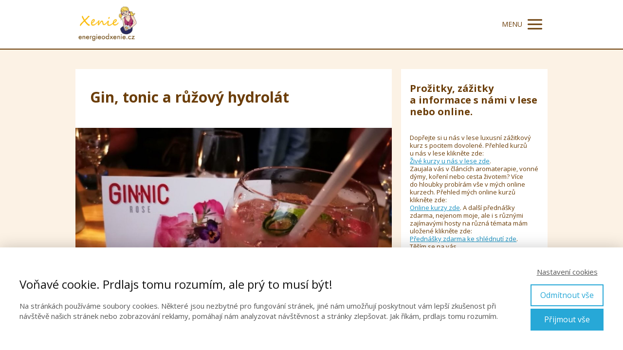

--- FILE ---
content_type: text/html; charset=UTF-8
request_url: https://energieodxenie.cz/gin-tonic-a-ruzovy-hydrolat/
body_size: 20443
content:
<!DOCTYPE html>
<html lang="cs">
	<head>
		<meta charset="UTF-8"/>
		<meta http-equiv="X-UA-Compatible" content="IE=edge"/>
		<meta name="viewport" content="width=device-width, initial-scale=1">
		<title>Gin, tonic a růžový hydrolát | </title>

		<meta name='robots' content='max-image-preview:large' />
<link rel="alternate" type="application/rss+xml" title="http://energieodxenie.cz &raquo; RSS komentářů pro Gin, tonic a&nbsp;růžový hydrolát" href="https://energieodxenie.cz/gin-tonic-a-ruzovy-hydrolat/feed/" />
<style id='wp-emoji-styles-inline-css' type='text/css'>

	img.wp-smiley, img.emoji {
		display: inline !important;
		border: none !important;
		box-shadow: none !important;
		height: 1em !important;
		width: 1em !important;
		margin: 0 0.07em !important;
		vertical-align: -0.1em !important;
		background: none !important;
		padding: 0 !important;
	}
/*# sourceURL=wp-emoji-styles-inline-css */
</style>
<style id='wp-block-library-inline-css' type='text/css'>
:root{--wp-block-synced-color:#7a00df;--wp-block-synced-color--rgb:122,0,223;--wp-bound-block-color:var(--wp-block-synced-color);--wp-editor-canvas-background:#ddd;--wp-admin-theme-color:#007cba;--wp-admin-theme-color--rgb:0,124,186;--wp-admin-theme-color-darker-10:#006ba1;--wp-admin-theme-color-darker-10--rgb:0,107,160.5;--wp-admin-theme-color-darker-20:#005a87;--wp-admin-theme-color-darker-20--rgb:0,90,135;--wp-admin-border-width-focus:2px}@media (min-resolution:192dpi){:root{--wp-admin-border-width-focus:1.5px}}.wp-element-button{cursor:pointer}:root .has-very-light-gray-background-color{background-color:#eee}:root .has-very-dark-gray-background-color{background-color:#313131}:root .has-very-light-gray-color{color:#eee}:root .has-very-dark-gray-color{color:#313131}:root .has-vivid-green-cyan-to-vivid-cyan-blue-gradient-background{background:linear-gradient(135deg,#00d084,#0693e3)}:root .has-purple-crush-gradient-background{background:linear-gradient(135deg,#34e2e4,#4721fb 50%,#ab1dfe)}:root .has-hazy-dawn-gradient-background{background:linear-gradient(135deg,#faaca8,#dad0ec)}:root .has-subdued-olive-gradient-background{background:linear-gradient(135deg,#fafae1,#67a671)}:root .has-atomic-cream-gradient-background{background:linear-gradient(135deg,#fdd79a,#004a59)}:root .has-nightshade-gradient-background{background:linear-gradient(135deg,#330968,#31cdcf)}:root .has-midnight-gradient-background{background:linear-gradient(135deg,#020381,#2874fc)}:root{--wp--preset--font-size--normal:16px;--wp--preset--font-size--huge:42px}.has-regular-font-size{font-size:1em}.has-larger-font-size{font-size:2.625em}.has-normal-font-size{font-size:var(--wp--preset--font-size--normal)}.has-huge-font-size{font-size:var(--wp--preset--font-size--huge)}.has-text-align-center{text-align:center}.has-text-align-left{text-align:left}.has-text-align-right{text-align:right}.has-fit-text{white-space:nowrap!important}#end-resizable-editor-section{display:none}.aligncenter{clear:both}.items-justified-left{justify-content:flex-start}.items-justified-center{justify-content:center}.items-justified-right{justify-content:flex-end}.items-justified-space-between{justify-content:space-between}.screen-reader-text{border:0;clip-path:inset(50%);height:1px;margin:-1px;overflow:hidden;padding:0;position:absolute;width:1px;word-wrap:normal!important}.screen-reader-text:focus{background-color:#ddd;clip-path:none;color:#444;display:block;font-size:1em;height:auto;left:5px;line-height:normal;padding:15px 23px 14px;text-decoration:none;top:5px;width:auto;z-index:100000}html :where(.has-border-color){border-style:solid}html :where([style*=border-top-color]){border-top-style:solid}html :where([style*=border-right-color]){border-right-style:solid}html :where([style*=border-bottom-color]){border-bottom-style:solid}html :where([style*=border-left-color]){border-left-style:solid}html :where([style*=border-width]){border-style:solid}html :where([style*=border-top-width]){border-top-style:solid}html :where([style*=border-right-width]){border-right-style:solid}html :where([style*=border-bottom-width]){border-bottom-style:solid}html :where([style*=border-left-width]){border-left-style:solid}html :where(img[class*=wp-image-]){height:auto;max-width:100%}:where(figure){margin:0 0 1em}html :where(.is-position-sticky){--wp-admin--admin-bar--position-offset:var(--wp-admin--admin-bar--height,0px)}@media screen and (max-width:600px){html :where(.is-position-sticky){--wp-admin--admin-bar--position-offset:0px}}

/*# sourceURL=wp-block-library-inline-css */
</style><style id='wp-block-heading-inline-css' type='text/css'>
h1:where(.wp-block-heading).has-background,h2:where(.wp-block-heading).has-background,h3:where(.wp-block-heading).has-background,h4:where(.wp-block-heading).has-background,h5:where(.wp-block-heading).has-background,h6:where(.wp-block-heading).has-background{padding:1.25em 2.375em}h1.has-text-align-left[style*=writing-mode]:where([style*=vertical-lr]),h1.has-text-align-right[style*=writing-mode]:where([style*=vertical-rl]),h2.has-text-align-left[style*=writing-mode]:where([style*=vertical-lr]),h2.has-text-align-right[style*=writing-mode]:where([style*=vertical-rl]),h3.has-text-align-left[style*=writing-mode]:where([style*=vertical-lr]),h3.has-text-align-right[style*=writing-mode]:where([style*=vertical-rl]),h4.has-text-align-left[style*=writing-mode]:where([style*=vertical-lr]),h4.has-text-align-right[style*=writing-mode]:where([style*=vertical-rl]),h5.has-text-align-left[style*=writing-mode]:where([style*=vertical-lr]),h5.has-text-align-right[style*=writing-mode]:where([style*=vertical-rl]),h6.has-text-align-left[style*=writing-mode]:where([style*=vertical-lr]),h6.has-text-align-right[style*=writing-mode]:where([style*=vertical-rl]){rotate:180deg}
/*# sourceURL=https://energieodxenie.cz/wp-includes/blocks/heading/style.min.css */
</style>
<style id='wp-block-paragraph-inline-css' type='text/css'>
.is-small-text{font-size:.875em}.is-regular-text{font-size:1em}.is-large-text{font-size:2.25em}.is-larger-text{font-size:3em}.has-drop-cap:not(:focus):first-letter{float:left;font-size:8.4em;font-style:normal;font-weight:100;line-height:.68;margin:.05em .1em 0 0;text-transform:uppercase}body.rtl .has-drop-cap:not(:focus):first-letter{float:none;margin-left:.1em}p.has-drop-cap.has-background{overflow:hidden}:root :where(p.has-background){padding:1.25em 2.375em}:where(p.has-text-color:not(.has-link-color)) a{color:inherit}p.has-text-align-left[style*="writing-mode:vertical-lr"],p.has-text-align-right[style*="writing-mode:vertical-rl"]{rotate:180deg}
/*# sourceURL=https://energieodxenie.cz/wp-includes/blocks/paragraph/style.min.css */
</style>
<style id='global-styles-inline-css' type='text/css'>
:root{--wp--preset--aspect-ratio--square: 1;--wp--preset--aspect-ratio--4-3: 4/3;--wp--preset--aspect-ratio--3-4: 3/4;--wp--preset--aspect-ratio--3-2: 3/2;--wp--preset--aspect-ratio--2-3: 2/3;--wp--preset--aspect-ratio--16-9: 16/9;--wp--preset--aspect-ratio--9-16: 9/16;--wp--preset--color--black: #000000;--wp--preset--color--cyan-bluish-gray: #abb8c3;--wp--preset--color--white: #ffffff;--wp--preset--color--pale-pink: #f78da7;--wp--preset--color--vivid-red: #cf2e2e;--wp--preset--color--luminous-vivid-orange: #ff6900;--wp--preset--color--luminous-vivid-amber: #fcb900;--wp--preset--color--light-green-cyan: #7bdcb5;--wp--preset--color--vivid-green-cyan: #00d084;--wp--preset--color--pale-cyan-blue: #8ed1fc;--wp--preset--color--vivid-cyan-blue: #0693e3;--wp--preset--color--vivid-purple: #9b51e0;--wp--preset--gradient--vivid-cyan-blue-to-vivid-purple: linear-gradient(135deg,rgb(6,147,227) 0%,rgb(155,81,224) 100%);--wp--preset--gradient--light-green-cyan-to-vivid-green-cyan: linear-gradient(135deg,rgb(122,220,180) 0%,rgb(0,208,130) 100%);--wp--preset--gradient--luminous-vivid-amber-to-luminous-vivid-orange: linear-gradient(135deg,rgb(252,185,0) 0%,rgb(255,105,0) 100%);--wp--preset--gradient--luminous-vivid-orange-to-vivid-red: linear-gradient(135deg,rgb(255,105,0) 0%,rgb(207,46,46) 100%);--wp--preset--gradient--very-light-gray-to-cyan-bluish-gray: linear-gradient(135deg,rgb(238,238,238) 0%,rgb(169,184,195) 100%);--wp--preset--gradient--cool-to-warm-spectrum: linear-gradient(135deg,rgb(74,234,220) 0%,rgb(151,120,209) 20%,rgb(207,42,186) 40%,rgb(238,44,130) 60%,rgb(251,105,98) 80%,rgb(254,248,76) 100%);--wp--preset--gradient--blush-light-purple: linear-gradient(135deg,rgb(255,206,236) 0%,rgb(152,150,240) 100%);--wp--preset--gradient--blush-bordeaux: linear-gradient(135deg,rgb(254,205,165) 0%,rgb(254,45,45) 50%,rgb(107,0,62) 100%);--wp--preset--gradient--luminous-dusk: linear-gradient(135deg,rgb(255,203,112) 0%,rgb(199,81,192) 50%,rgb(65,88,208) 100%);--wp--preset--gradient--pale-ocean: linear-gradient(135deg,rgb(255,245,203) 0%,rgb(182,227,212) 50%,rgb(51,167,181) 100%);--wp--preset--gradient--electric-grass: linear-gradient(135deg,rgb(202,248,128) 0%,rgb(113,206,126) 100%);--wp--preset--gradient--midnight: linear-gradient(135deg,rgb(2,3,129) 0%,rgb(40,116,252) 100%);--wp--preset--font-size--small: 13px;--wp--preset--font-size--medium: 20px;--wp--preset--font-size--large: 36px;--wp--preset--font-size--x-large: 42px;--wp--preset--spacing--20: 0.44rem;--wp--preset--spacing--30: 0.67rem;--wp--preset--spacing--40: 1rem;--wp--preset--spacing--50: 1.5rem;--wp--preset--spacing--60: 2.25rem;--wp--preset--spacing--70: 3.38rem;--wp--preset--spacing--80: 5.06rem;--wp--preset--shadow--natural: 6px 6px 9px rgba(0, 0, 0, 0.2);--wp--preset--shadow--deep: 12px 12px 50px rgba(0, 0, 0, 0.4);--wp--preset--shadow--sharp: 6px 6px 0px rgba(0, 0, 0, 0.2);--wp--preset--shadow--outlined: 6px 6px 0px -3px rgb(255, 255, 255), 6px 6px rgb(0, 0, 0);--wp--preset--shadow--crisp: 6px 6px 0px rgb(0, 0, 0);}:where(.is-layout-flex){gap: 0.5em;}:where(.is-layout-grid){gap: 0.5em;}body .is-layout-flex{display: flex;}.is-layout-flex{flex-wrap: wrap;align-items: center;}.is-layout-flex > :is(*, div){margin: 0;}body .is-layout-grid{display: grid;}.is-layout-grid > :is(*, div){margin: 0;}:where(.wp-block-columns.is-layout-flex){gap: 2em;}:where(.wp-block-columns.is-layout-grid){gap: 2em;}:where(.wp-block-post-template.is-layout-flex){gap: 1.25em;}:where(.wp-block-post-template.is-layout-grid){gap: 1.25em;}.has-black-color{color: var(--wp--preset--color--black) !important;}.has-cyan-bluish-gray-color{color: var(--wp--preset--color--cyan-bluish-gray) !important;}.has-white-color{color: var(--wp--preset--color--white) !important;}.has-pale-pink-color{color: var(--wp--preset--color--pale-pink) !important;}.has-vivid-red-color{color: var(--wp--preset--color--vivid-red) !important;}.has-luminous-vivid-orange-color{color: var(--wp--preset--color--luminous-vivid-orange) !important;}.has-luminous-vivid-amber-color{color: var(--wp--preset--color--luminous-vivid-amber) !important;}.has-light-green-cyan-color{color: var(--wp--preset--color--light-green-cyan) !important;}.has-vivid-green-cyan-color{color: var(--wp--preset--color--vivid-green-cyan) !important;}.has-pale-cyan-blue-color{color: var(--wp--preset--color--pale-cyan-blue) !important;}.has-vivid-cyan-blue-color{color: var(--wp--preset--color--vivid-cyan-blue) !important;}.has-vivid-purple-color{color: var(--wp--preset--color--vivid-purple) !important;}.has-black-background-color{background-color: var(--wp--preset--color--black) !important;}.has-cyan-bluish-gray-background-color{background-color: var(--wp--preset--color--cyan-bluish-gray) !important;}.has-white-background-color{background-color: var(--wp--preset--color--white) !important;}.has-pale-pink-background-color{background-color: var(--wp--preset--color--pale-pink) !important;}.has-vivid-red-background-color{background-color: var(--wp--preset--color--vivid-red) !important;}.has-luminous-vivid-orange-background-color{background-color: var(--wp--preset--color--luminous-vivid-orange) !important;}.has-luminous-vivid-amber-background-color{background-color: var(--wp--preset--color--luminous-vivid-amber) !important;}.has-light-green-cyan-background-color{background-color: var(--wp--preset--color--light-green-cyan) !important;}.has-vivid-green-cyan-background-color{background-color: var(--wp--preset--color--vivid-green-cyan) !important;}.has-pale-cyan-blue-background-color{background-color: var(--wp--preset--color--pale-cyan-blue) !important;}.has-vivid-cyan-blue-background-color{background-color: var(--wp--preset--color--vivid-cyan-blue) !important;}.has-vivid-purple-background-color{background-color: var(--wp--preset--color--vivid-purple) !important;}.has-black-border-color{border-color: var(--wp--preset--color--black) !important;}.has-cyan-bluish-gray-border-color{border-color: var(--wp--preset--color--cyan-bluish-gray) !important;}.has-white-border-color{border-color: var(--wp--preset--color--white) !important;}.has-pale-pink-border-color{border-color: var(--wp--preset--color--pale-pink) !important;}.has-vivid-red-border-color{border-color: var(--wp--preset--color--vivid-red) !important;}.has-luminous-vivid-orange-border-color{border-color: var(--wp--preset--color--luminous-vivid-orange) !important;}.has-luminous-vivid-amber-border-color{border-color: var(--wp--preset--color--luminous-vivid-amber) !important;}.has-light-green-cyan-border-color{border-color: var(--wp--preset--color--light-green-cyan) !important;}.has-vivid-green-cyan-border-color{border-color: var(--wp--preset--color--vivid-green-cyan) !important;}.has-pale-cyan-blue-border-color{border-color: var(--wp--preset--color--pale-cyan-blue) !important;}.has-vivid-cyan-blue-border-color{border-color: var(--wp--preset--color--vivid-cyan-blue) !important;}.has-vivid-purple-border-color{border-color: var(--wp--preset--color--vivid-purple) !important;}.has-vivid-cyan-blue-to-vivid-purple-gradient-background{background: var(--wp--preset--gradient--vivid-cyan-blue-to-vivid-purple) !important;}.has-light-green-cyan-to-vivid-green-cyan-gradient-background{background: var(--wp--preset--gradient--light-green-cyan-to-vivid-green-cyan) !important;}.has-luminous-vivid-amber-to-luminous-vivid-orange-gradient-background{background: var(--wp--preset--gradient--luminous-vivid-amber-to-luminous-vivid-orange) !important;}.has-luminous-vivid-orange-to-vivid-red-gradient-background{background: var(--wp--preset--gradient--luminous-vivid-orange-to-vivid-red) !important;}.has-very-light-gray-to-cyan-bluish-gray-gradient-background{background: var(--wp--preset--gradient--very-light-gray-to-cyan-bluish-gray) !important;}.has-cool-to-warm-spectrum-gradient-background{background: var(--wp--preset--gradient--cool-to-warm-spectrum) !important;}.has-blush-light-purple-gradient-background{background: var(--wp--preset--gradient--blush-light-purple) !important;}.has-blush-bordeaux-gradient-background{background: var(--wp--preset--gradient--blush-bordeaux) !important;}.has-luminous-dusk-gradient-background{background: var(--wp--preset--gradient--luminous-dusk) !important;}.has-pale-ocean-gradient-background{background: var(--wp--preset--gradient--pale-ocean) !important;}.has-electric-grass-gradient-background{background: var(--wp--preset--gradient--electric-grass) !important;}.has-midnight-gradient-background{background: var(--wp--preset--gradient--midnight) !important;}.has-small-font-size{font-size: var(--wp--preset--font-size--small) !important;}.has-medium-font-size{font-size: var(--wp--preset--font-size--medium) !important;}.has-large-font-size{font-size: var(--wp--preset--font-size--large) !important;}.has-x-large-font-size{font-size: var(--wp--preset--font-size--x-large) !important;}
/*# sourceURL=global-styles-inline-css */
</style>

<style id='classic-theme-styles-inline-css' type='text/css'>
/*! This file is auto-generated */
.wp-block-button__link{color:#fff;background-color:#32373c;border-radius:9999px;box-shadow:none;text-decoration:none;padding:calc(.667em + 2px) calc(1.333em + 2px);font-size:1.125em}.wp-block-file__button{background:#32373c;color:#fff;text-decoration:none}
/*# sourceURL=/wp-includes/css/classic-themes.min.css */
</style>
<link rel='stylesheet' id='mioweb_content_css-css' href='https://energieodxenie.cz/wp-content/themes/mioweb3/modules/mioweb/css/content.css?ver=1769095526' type='text/css' media='all' />
<link rel='stylesheet' id='blog_content_css-css' href='https://energieodxenie.cz/wp-content/themes/mioweb3/modules/blog/templates/blog1/style1.css?ver=1769095526' type='text/css' media='all' />
<link rel='stylesheet' id='ve-content-style-css' href='https://energieodxenie.cz/wp-content/themes/mioweb3/style.css?ver=1769095526' type='text/css' media='all' />
<script type="text/javascript" src="https://energieodxenie.cz/wp-includes/js/jquery/jquery.min.js?ver=3.7.1" id="jquery-core-js"></script>
<script type="text/javascript" src="https://energieodxenie.cz/wp-includes/js/jquery/jquery-migrate.min.js?ver=3.4.1" id="jquery-migrate-js"></script>
<link rel='shortlink' href='https://energieodxenie.cz/?p=6468' />

	<script type="text/javascript">var ajaxurl = 'https://energieodxenie.cz/wp-admin/admin-ajax.php';</script>

<link rel="icon" type="image/png" href="https://energieodxenie.cz/wp-content/uploads/2024/01/vstupni-brana-orez-lahvicky-schody-ja-aromaterapie.jpg"><link rel="apple-touch-icon" href="https://energieodxenie.cz/wp-content/uploads/2024/01/vstupni-brana-orez-lahvicky-schody-ja-aromaterapie.jpg"><meta property="og:title" content="Gin, tonik a růžový hydrolát"/><meta property="og:image" content="https://energieodxenie.cz/wp-content/uploads/2020/05/gin-tonic-růže.jpg"/><meta property="og:description" content="Růžový hydrolát tak trošku jinak, přátelé. "/><meta property="og:url" content="https://energieodxenie.cz/gin-tonic-a-ruzovy-hydrolat/"/><meta property="og:site_name" content="http://energieodxenie.cz"/><meta property="og:locale" content="cs_CZ"/><meta name="google-site-verification" content="googlee06ecc8e0ad56e12.html"/><script type="text/javascript">
		var ajaxurl = "/wp-admin/admin-ajax.php";
		var locale = "cs_CZ";
		var template_directory_uri = "https://energieodxenie.cz/wp-content/themes/mioweb3";
		</script><link id="mw_gf_Open_Sans" href="https://fonts.googleapis.com/css?family=Open+Sans:400,700&subset=latin,latin-ext&display=swap" rel="stylesheet" type="text/css"><style></style><style>#header{background: rgba(255, 255, 255, 1);border-bottom: 2px solid #6b3d08;}#site_title{font-size: 25px;font-family: 'Comic Sans MS';color: #6b3d08;font-weight: normal;}#site_title img{max-width:130px;}.mw_header .menu > li > a{font-size: 12px;font-family: 'Arial';font-weight: bold;}.header_nav_container nav .menu > li > a, .mw_header_icons a, .mw_close_header_search{color:#6b3d08;}.menu_style_h3 .menu > li:after, .menu_style_h4 .menu > li:after{color:#6b3d08;}#mobile_nav{color:#6b3d08;}#mobile_nav svg{fill:#6b3d08;}.mw_to_cart svg{fill:#6b3d08;}.header_nav_container .sub-menu{background-color:#6b3d08;}.menu_style_h6 .menu,.menu_style_h6 .mw_header_right_menu,.menu_style_h7 .header_nav_fullwidth_container,.menu_style_h6 #mobile_nav,.menu_style_h7 #mobile_nav{background-color:#6b3d08;}.mw_to_cart:hover svg{fill:#158ebf;}.menu_style_h1 .menu > li.current-menu-item a, .menu_style_h1 .menu > li.current-page-ancestor > a, .menu_style_h3 .menu > li.current-menu-item a, .menu_style_h3 .menu > li.current-page-ancestor > a, .menu_style_h4 .menu > li.current-menu-item a, .menu_style_h4 .menu > li.current-page-ancestor > a, .menu_style_h8 .menu > li.current-menu-item a, .menu_style_h9 .menu > li.current-menu-item a, .mw_header_icons a:hover, .mw_header_search_container .mw_close_header_search:hover, .menu_style_h1 .menu > li:hover > a, .menu_style_h3 .menu > li:hover > a, .menu_style_h4 .menu > li:hover > a, .menu_style_h8 .menu > li:hover > a, .menu_style_h9 .menu > li:hover > a{color:#158ebf;}.menu_style_h2 li span{background-color:#158ebf;}#mobile_nav:hover{color:#158ebf;}#mobile_nav:hover svg{fill:#158ebf;}.menu_style_h5 .menu > li:hover > a, .menu_style_h5 .menu > li.current-menu-item > a, .menu_style_h5 .menu > li.current-page-ancestor > a, .menu_style_h5 .menu > li.current_page_parent > a, .menu_style_h5 .menu > li:hover > a:before{background-color:#158ebf;}.menu_style_h5 .sub-menu{background-color:#158ebf;}.menu_style_h6 .menu > li:hover > a, .menu_style_h6 .menu > li.current-menu-item > a, .menu_style_h6 .menu > li.current-page-ancestor > a, .menu_style_h6 .menu > li.current_page_parent > a, .menu_style_h7 .menu > li:hover > a, .menu_style_h7 .menu > li.current-menu-item > a, .menu_style_h7 .menu > li.current-page-ancestor > a, .menu_style_h7 .menu > li.current_page_parent > a{background-color:#158ebf;}.menu_style_h6 .sub-menu, .menu_style_h7 .sub-menu{background-color:#158ebf;}.mw_header_icons{font-size:20px;}#header_in{padding-top:10px;padding-bottom:10px;}body:not(.page_with_transparent_header) .row_height_full{min-height:calc(100vh - 98.6302px);}.page_with_transparent_header .visual_content_main:not(.mw_transparent_header_padding) > .row:first-child .row_fix_width, .page_with_transparent_header .visual_content_main:not(.mw_transparent_header_padding) .mw_page_builder_content > .row:nth-child(2) .row_fix_width{padding-top:78.6302px;}.page_with_transparent_header .visual_content_main:not(.mw_transparent_header_padding) > .row:first-child .miocarousel .row_fix_width, .page_with_transparent_header .visual_content_main:not(.mw_transparent_header_padding) .mw_page_builder_content > .row:nth-child(2) .miocarousel .row_fix_width{padding-top:108.6302px;}.page_with_transparent_header #wrapper > .empty_content, .page_with_transparent_header .mw_transparent_header_padding{padding-top:98.6302px;}#header_in.fix_width, div.ve-header-type2 .header_nav_container{max-width:970px;}#header .mw_search_form{background:#eeeeee;}#cms_footer_1029row_0.row_text_custom{color: #6b3d08;color:#6b3d08;}#cms_footer_1029row_0{background: rgba(250, 234, 215, 1);}#cms_footer_1029row_0.row_padding_custom{padding-top:55px;padding-bottom:130px;}#cms_footer_1029row_0 .row_background_container{background-image: url(https://energieodxenie.cz/wp-content/uploads/2023/03/veverka-les-duben-labyrint.jpg);background-position: 50% 50%;background-repeat: no-repeat;}#cms_footer_1029row_0 .row_background_container .background_overlay{background-color:rgba(255, 255, 255, 0.8);}#cms_footer_1029row_0.row_text_custom a:not(.ve_content_button){color:#158ebf;}#cms_footer_1029element_0_0_0 > .element_content{--element-bottom-padding:15px;padding-top:0px;}#cms_footer_1029element_0_0_0 .ve_title{font-size: 35px;color: #6b3d08;line-height: 1.2;}#cms_footer_1029element_0_0_1 > .element_content{--element-max-width:600px;--element-bottom-padding:30px;padding-top:0px;}#cms_footer_1029element_0_0_1 .in_element_content{font-size: 18px;}#cms_footer_1029element_0_0_1 .element_text_style_2{background:rgba(232,232,232,1);}#cms_footer_1029element_0_0_2 > .element_content{--element-bottom-padding:0px;}#cms_footer_1029element_0_0_2 .in_element_content{}#cms_footer_1029element_0_0_2 .element_text_style_2{background:rgba(232,232,232,1);}#cms_footer_1029element_0_0_3 > .element_content{--element-bottom-padding:20px;padding-top:0px;}#cms_footer_1029element_0_0_3 h3{font-size: 18px;color: #6b3d08;}#cms_footer_1029element_0_0_3 .mw_feature_description{color: #6b3d08;}#cms_footer_1029element_0_0_3 .mw_feature_icon{font-size:36px;}#cms_footer_1029element_0_0_3 .feature_col_image img{max-width:36px;}#cms_footer_1029element_0_0_3 .mw_icon{color:#158ebf;}#cms_footer_1029element_0_0_3 .mw_icon_style_2{background-color:#158ebf;}#cms_footer_1029element_0_0_3 .mw_icon_style_3{background-color:#158ebf;}#cms_footer_1029element_0_0_3 .mw_icon_style_4{border-color:#158ebf;}#cms_footer_1029element_0_0_3 .mw_icon_style_5{border-color:#158ebf;}#footer .footer_end{background: rgba(107, 61, 8, 1);font-size: 10px;color: #ffffff;}.ve_content_button_style_basic{color:#ffffff;background: rgba(235, 30, 71, 1);-moz-border-radius: 8px;-webkit-border-radius: 8px;-khtml-border-radius: 8px;border-radius: 8px;padding: calc(1.1em - 0px) 1.8em calc(1.1em - 0px) 1.8em;}.ve_content_button_style_basic .ve_button_subtext{}.ve_content_button_style_basic:hover{color:#ffffff;background: #bc1839;}.ve_content_button_style_inverse{color:#ffffff;-moz-border-radius: 8px;-webkit-border-radius: 8px;-khtml-border-radius: 8px;border-radius: 8px;border-color:#ffffff;padding: calc(1.1em - 2px) 1.8em calc(1.1em - 2px) 1.8em;}.ve_content_button_style_inverse .ve_button_subtext{}.ve_content_button_style_inverse:hover{color:#ffffff;background: rgba(235, 30, 71, 1);border-color:#eb1e47;}#blog_top_panel{background: linear-gradient(to bottom, #faead7 0%, #faead7 100%) no-repeat border-box;}#blog_top_panel h1{font-size: 30px;color: #6b3d08;}#blog_top_panel .blog_top_panel_text, #blog_top_panel .blog_top_panel_subtext, #blog_top_panel .blog_top_author_title small, #blog_top_panel .blog_top_author_desc{color: #6b3d08;}#blog-sidebar .widgettitle{font-size: 20px;color: #6b3d08;}.article h2 a{font-size: 30px;color: #6b3d08;}.entry_content{}.article_body .excerpt{color: #6b3d08;}.article .article_button_more{background-color:#158ebf;}.article .article_button_more:hover{background-color:#117299;}body{background-color:#fcf2e5;font-size: 16px;font-family: 'Open Sans';color: #6b3d08;font-weight: 400;}.row_text_auto.light_color{color:#6b3d08;}.row_text_default{color:#6b3d08;}.row .light_color{color:#6b3d08;}.row .text_default{color:#6b3d08;}a{color:#158ebf;}.row_text_auto.light_color a:not(.ve_content_button){color:#158ebf;}.row_text_default a:not(.ve_content_button){color:#158ebf;}.row .ve_content_block.text_default a:not(.ve_content_button){color:#158ebf;}a:not(.ve_content_button):hover{color:#52b6f0;}.row_text_auto.light_color a:not(.ve_content_button):hover{color:#52b6f0;}.row_text_default a:not(.ve_content_button):hover{color:#52b6f0;}.row .ve_content_block.text_default a:not(.ve_content_button):hover{color:#52b6f0;}.row_text_auto.dark_color{color:#158ebf;}.row_text_invers{color:#158ebf;}.row .text_invers{color:#158ebf;}.row .dark_color:not(.text_default){color:#158ebf;}.blog_entry_content .dark_color:not(.text_default){color:#158ebf;}.row_text_auto.dark_color a:not(.ve_content_button){color:#158ebf;}.row .dark_color:not(.text_default) a:not(.ve_content_button){color:#158ebf;}.row_text_invers a:not(.ve_content_button){color:#158ebf;}.row .ve_content_block.text_invers a:not(.ve_content_button){color:#158ebf;}.row .light_color a:not(.ve_content_button){color:#158ebf;}.row .light_color a:not(.ve_content_button):hover{color:#52b6f0;}.title_element_container,.mw_element_items_style_4 .mw_element_item:not(.dark_color) .title_element_container,.mw_element_items_style_7 .mw_element_item:not(.dark_color) .title_element_container,.in_features_element_4 .mw_feature:not(.dark_color) .title_element_container,.in_element_image_text_2 .el_it_text:not(.dark_color) .title_element_container,.in_element_image_text_3 .el_it_text:not(.dark_color) .title_element_container,.entry_content h1,.entry_content h2,.entry_content h3,.entry_content h4,.entry_content h5,.entry_content h6{font-family:Open Sans;font-weight:700;line-height:1.2;color:#6b3d08;}.subtitle_element_container,.mw_element_items_style_4 .mw_element_item:not(.dark_color) .subtitle_element_container,.mw_element_items_style_7 .mw_element_item:not(.dark_color) .subtitle_element_container,.in_features_element_4 .mw_feature:not(.dark_color) .subtitle_element_container,.in_element_image_text_2 .el_it_text:not(.dark_color) .subtitle_element_container,.in_element_image_text_3 .el_it_text:not(.dark_color) .subtitle_element_container{font-family:Open Sans;font-weight:700;color:#6b3d08;}.entry_content h1{font-size: 30px;color: #6b3d08;}.entry_content h2{font-size: 40px;color: #6b3d08;}.entry_content h3{font-size: 35px;color: #6b3d08;}.entry_content h4{font-size: 30px;color: #6b3d08;}.entry_content h5{font-size: 25px;color: #6b3d08;}.entry_content h6{font-size: 20px;color: #6b3d08;}.row_fix_width,.fix_width,.fixed_width_content .visual_content_main,.row_fixed,.fixed_width_page .visual_content_main,.fixed_width_page header,.fixed_width_page footer,.fixed_narrow_width_page #wrapper,#blog-container,.ve-header-type2 .header_nav_container{max-width:970px;}@media screen and (max-width: 969px) {#cms_footer_1029row_0.row_padding_custom{}#cms_footer_1029element_0_0_1 > .element_content{padding-top:0px;}#cms_footer_1029element_0_0_1 .in_element_content{}#cms_footer_1029element_0_0_2 > .element_content{padding-top:0px;}#cms_footer_1029element_0_0_2 .in_element_content{}}@media screen and (max-width: 767px) {#cms_footer_1029row_0.row_padding_custom{}#cms_footer_1029element_0_0_1 > .element_content{padding-top:0px;}#cms_footer_1029element_0_0_1 .in_element_content{}#cms_footer_1029element_0_0_2 > .element_content{padding-top:0px;}#cms_footer_1029element_0_0_2 .in_element_content{}}</style><!-- Facebook Pixel Code -->
<script>
  !function(f,b,e,v,n,t,s)
  {if(f.fbq)return;n=f.fbq=function(){n.callMethod?
  n.callMethod.apply(n,arguments):n.queue.push(arguments)};
  if(!f._fbq)f._fbq=n;n.push=n;n.loaded=!0;n.version='2.0';
  n.queue=[];t=b.createElement(e);t.async=!0;
  t.src=v;s=b.getElementsByTagName(e)[0];
  s.parentNode.insertBefore(t,s)}(window, document,'script',
  'https://connect.facebook.net/en_US/fbevents.js');
  fbq('init', '188270788602854');
  fbq('track', 'PageView');
</script>
<noscript><img height="1" width="1" style="display:none"
  src="https://www.facebook.com/tr?id=188270788602854&ev=PageView&noscript=1"
/></noscript>
<!-- End Facebook Pixel Code -->
<style type="text/css">.recentcomments a{display:inline !important;padding:0 !important;margin:0 !important;}</style>	</head>
<body class="bp-legacy wp-singular post-template-default single single-post postid-6468 single-format-standard wp-theme-mioweb3 ve_list_style43 desktop_view blog-structure-sidebar-right blog-appearance-style1 blog-posts-list-style-2 blog-single-style-3">
<div id="wrapper">
<header><div id="header" class="mw_header ve-header-type1 menu_style_h5 menu_active_color_dark menu_submenu_bg_dark background_cover header_menu_align_left"><div class="header_background_container background_container "><div class="background_overlay"></div></div><div id="header_in" class="fix_width">		<a href="https://energieodxenie.cz" id="site_title" title="http://energieodxenie.cz">
		<img width="171" height="100" src="https://energieodxenie.cz/wp-content/uploads/2020/04/logo-bez-džina-171x100.png" class="" alt="http://energieodxenie.cz" sizes="(min-width: 130px) 130px, (min-width:767px) 100vw, (min-width:130px) 130px, 90vw" decoding="async" srcset="https://energieodxenie.cz/wp-content/uploads/2020/04/logo-bez-džina-171x100.png 171w, https://energieodxenie.cz/wp-content/uploads/2020/04/logo-bez-džina-300x176.png 300w, https://energieodxenie.cz/wp-content/uploads/2020/04/logo-bez-džina-297x174.png 297w, https://energieodxenie.cz/wp-content/uploads/2020/04/logo-bez-džina-213x125.png 213w, https://energieodxenie.cz/wp-content/uploads/2020/04/logo-bez-džina.png 397w" />		</a>
				<a href="#" id="mobile_nav">
			<div class="mobile_nav_inner">
				<span>MENU</span>
				<svg version="1.1" xmlns="http://www.w3.org/2000/svg"  width="24" height="24" viewBox="0 0 24 24"><path d="M21 11h-18c-0.6 0-1 0.4-1 1s0.4 1 1 1h18c0.6 0 1-0.4 1-1s-0.4-1-1-1z"/><path d="M3 7h18c0.6 0 1-0.4 1-1s-0.4-1-1-1h-18c-0.6 0-1 0.4-1 1s0.4 1 1 1z"/><path d="M21 17h-18c-0.6 0-1 0.4-1 1s0.4 1 1 1h18c0.6 0 1-0.4 1-1s-0.4-1-1-1z"/></svg>			</div>
		</a>
		<div class="header_nav_container"><nav><div id="mobile_nav_close"><svg version="1.1" xmlns="http://www.w3.org/2000/svg"  width="24" height="24" viewBox="0 0 24 24"><path d="M13.4 12l5.3-5.3c0.4-0.4 0.4-1 0-1.4s-1-0.4-1.4 0l-5.3 5.3-5.3-5.3c-0.4-0.4-1-0.4-1.4 0s-0.4 1 0 1.4l5.3 5.3-5.3 5.3c-0.4 0.4-0.4 1 0 1.4 0.2 0.2 0.4 0.3 0.7 0.3s0.5-0.1 0.7-0.3l5.3-5.3 5.3 5.3c0.2 0.2 0.5 0.3 0.7 0.3s0.5-0.1 0.7-0.3c0.4-0.4 0.4-1 0-1.4l-5.3-5.3z"/></svg></div><div class="mw_header_menu_container"><div class="mw_header_menu_wrap"><ul id="menu-hlavni-menu_1" class="menu"><li id="menu-item-1004" class="menu-item menu-item-type-post_type menu-item-object-page menu-item-home menu-item-has-children menu-item-1004"><a href="https://energieodxenie.cz/">Úvod</a><span></span>
<ul class="sub-menu">
	<li id="menu-item-19810" class="menu-item menu-item-type-post_type menu-item-object-page menu-item-19810"><a target="_blank" href="https://energieodxenie.cz/email-registrace/">Email novinky</a><span></span></li>
</ul>
</li>
<li id="menu-item-23674" class="menu-item menu-item-type-post_type menu-item-object-page menu-item-23674"><a target="_blank" href="https://energieodxenie.cz/cesta-do-indie/">Cesta do&nbsp;Indie s&nbsp;námi</a><span></span></li>
<li id="menu-item-14973" class="menu-item menu-item-type-post_type menu-item-object-page menu-item-14973"><a target="_blank" href="https://energieodxenie.cz/masaze-cenik/">Ceník</a><span></span></li>
<li id="menu-item-19468" class="menu-item menu-item-type-post_type menu-item-object-page menu-item-19468"><a target="_blank" href="https://energieodxenie.cz/vyznam-ucinky-aromaterapie-a-masaze/">Aromaterapie a&nbsp;masáž &#8211; význam a&nbsp;účinky</a><span></span></li>
<li id="menu-item-2125" class="menu-item menu-item-type-post_type menu-item-object-page current_page_parent menu-item-2125"><a target="_blank" href="https://energieodxenie.cz/blog-inspirace-a-navody/">Blog</a><span></span></li>
<li id="menu-item-1005" class="menu-item menu-item-type-post_type menu-item-object-page menu-item-1005"><a target="_blank" href="https://energieodxenie.cz/zdarma-pro-vas/">Zdarma přednášky pro&nbsp;vás</a><span></span></li>
<li id="menu-item-1009" class="menu-item menu-item-type-post_type menu-item-object-page menu-item-has-children menu-item-1009"><a target="_blank" href="https://energieodxenie.cz/kdo-jsem/">O mně</a><span></span>
<ul class="sub-menu">
	<li id="menu-item-19251" class="menu-item menu-item-type-post_type menu-item-object-page menu-item-19251"><a target="_blank" href="https://energieodxenie.cz/reference/">Reference</a><span></span></li>
	<li id="menu-item-1010" class="menu-item menu-item-type-post_type menu-item-object-page menu-item-1010"><a href="https://energieodxenie.cz/kontakt/">Kontakt</a><span></span></li>
	<li id="menu-item-1488" class="menu-item menu-item-type-post_type menu-item-object-page menu-item-1488"><a target="_blank" href="https://energieodxenie.cz/muj-pribeh/">Můj příběh. Jak jsem od bezdomovectví ke štěstí přišla.</a><span></span></li>
</ul>
</li>
<li id="menu-item-19207" class="menu-item menu-item-type-post_type menu-item-object-page menu-item-19207"><a target="_blank" href="https://energieodxenie.cz/prihlasovaci-do-online-kurzu/">Přihlášení</a><span></span></li>
<li id="menu-item-19210" class="menu-item menu-item-type-post_type menu-item-object-page menu-item-19210"><a target="_blank" href="https://energieodxenie.cz/kurzy/">Živé kurzy u&nbsp;nás v&nbsp;lese přehled</a><span></span></li>
<li id="menu-item-27238" class="menu-item menu-item-type-post_type menu-item-object-page menu-item-27238"><a target="_blank" href="https://energieodxenie.cz/skola-vykurovani-vonnych-dymu/">Škola vykuřování vonných dýmů</a><span></span></li>
<li id="menu-item-24343" class="menu-item menu-item-type-post_type menu-item-object-page menu-item-24343"><a target="_blank" href="https://energieodxenie.cz/aromaterapeuticka-lekarnicka-7-vuni-prvni-pomoci/">Aroma lékárnička, 7 vůní první pomoci</a><span></span></li>
<li id="menu-item-27506" class="menu-item menu-item-type-post_type menu-item-object-page menu-item-27506"><a target="_blank" href="https://energieodxenie.cz/levandule-pod-lupou-aromaterapeuta/">Levandule pod lupou aromaterapeuta</a><span></span></li>
<li id="menu-item-28689" class="menu-item menu-item-type-post_type menu-item-object-page menu-item-28689"><a target="_blank" href="https://energieodxenie.cz/aromaterapie-a-zakon-pritazlivosti/">Aromaterapie a Zákon přitažlivosti</a><span></span></li>
<li id="menu-item-22911" class="menu-item menu-item-type-post_type menu-item-object-page menu-item-22911"><a target="_blank" href="https://energieodxenie.cz/ruze-2-cesta-zivotem/">Růže 2, cesta životem</a><span></span></li>
<li id="menu-item-29211" class="menu-item menu-item-type-post_type menu-item-object-page menu-item-29211"><a target="_blank" href="https://energieodxenie.cz/aromaterapie-barvy-cakry-tony-a-vibrace/">Aromaterapie, barvy, čakry, tóny a&nbsp;vibrace</a><span></span></li>
<li id="menu-item-29210" class="menu-item menu-item-type-post_type menu-item-object-page menu-item-29210"><a target="_blank" href="https://energieodxenie.cz/lvi-brana-ritual/">Lví brána rituál</a><span></span></li>
<li id="menu-item-29212" class="menu-item menu-item-type-post_type menu-item-object-page menu-item-29212"><a target="_blank" href="https://energieodxenie.cz/dusicky-ritual-ucteni-predku-a-vonne-dymy/">Dušičky, rituál uctění předků a vonné dýmy</a><span></span></li>
<li id="menu-item-19069" class="menu-item menu-item-type-post_type menu-item-object-page menu-item-has-children menu-item-19069"><a target="_blank" href="https://energieodxenie.cz/online-kurzy-od-xenie/">Online kurzy přehled</a><span></span>
<ul class="sub-menu">
	<li id="menu-item-11088" class="menu-item menu-item-type-post_type menu-item-object-page menu-item-11088"><a target="_blank" href="https://energieodxenie.cz/bylinky-a-vune-prihlaseni/">Bylinky a vůně přihlášení do&nbsp;online kurzu</a><span></span></li>
</ul>
</li>
<li id="menu-item-19266" class="menu-item menu-item-type-post_type menu-item-object-page menu-item-has-children menu-item-19266"><a target="_blank" href="https://energieodxenie.cz/labyrint-duse/">Labyrint duše online kurz</a><span></span>
<ul class="sub-menu">
	<li id="menu-item-22010" class="menu-item menu-item-type-post_type menu-item-object-page menu-item-22010"><a target="_blank" href="https://energieodxenie.cz/labyrint-duse-prihlaseni/">Labyrint duše přihlášení</a><span></span></li>
</ul>
</li>
<li id="menu-item-19265" class="menu-item menu-item-type-post_type menu-item-object-page menu-item-has-children menu-item-19265"><a target="_blank" href="https://energieodxenie.cz/online-kurz-vstupni-brana-k-srdci-aromaterapie/">Vstupní brána k&nbsp;srdci aromaterapie online kurz</a><span></span>
<ul class="sub-menu">
	<li id="menu-item-22011" class="menu-item menu-item-type-post_type menu-item-object-page menu-item-22011"><a target="_blank" href="https://energieodxenie.cz/vstupni-brana-prihlaseni/">Vstupní brána přihlášení</a><span></span></li>
</ul>
</li>
<li id="menu-item-19269" class="menu-item menu-item-type-post_type menu-item-object-page menu-item-has-children menu-item-19269"><a target="_blank" href="https://energieodxenie.cz/online-kurz-tkanove-soli-popis/">Tkáňové soli online kurz</a><span></span>
<ul class="sub-menu">
	<li id="menu-item-22015" class="menu-item menu-item-type-post_type menu-item-object-page menu-item-22015"><a target="_blank" href="https://energieodxenie.cz/online-kurz-tkanove-soli-prihlaseni/">Tkáňové soli přihlášení</a><span></span></li>
</ul>
</li>
<li id="menu-item-19267" class="menu-item menu-item-type-post_type menu-item-object-page menu-item-has-children menu-item-19267"><a target="_blank" href="https://energieodxenie.cz/vonne-dymy-popis-online-kurzu/">Vykuřování vonných dýmů online kurz</a><span></span>
<ul class="sub-menu">
	<li id="menu-item-22016" class="menu-item menu-item-type-post_type menu-item-object-page menu-item-22016"><a target="_blank" href="https://energieodxenie.cz/vykurovani-prihlaseni/">Vykuřování přihlášení</a><span></span></li>
</ul>
</li>
<li id="menu-item-19268" class="menu-item menu-item-type-post_type menu-item-object-page menu-item-has-children menu-item-19268"><a target="_blank" href="https://energieodxenie.cz/online-kurz-koreni-mocna-pomoc-pro-telo-a-dusi/">Koření, mocná pomoc pro&nbsp;tělo a&nbsp;duši online kurz</a><span></span>
<ul class="sub-menu">
	<li id="menu-item-22017" class="menu-item menu-item-type-post_type menu-item-object-page menu-item-22017"><a target="_blank" href="https://energieodxenie.cz/koreni-prihlaseni/">Koření přihlášení</a><span></span></li>
</ul>
</li>
<li id="menu-item-20155" class="menu-item menu-item-type-post_type menu-item-object-page menu-item-20155"><a href="https://energieodxenie.cz/setkani-online-studentu-zive/">Z počítače do&nbsp;života, setkání zdarma pro&nbsp;onlajňáky</a><span></span></li>
<li id="menu-item-5229" class="menu-item menu-item-type-post_type menu-item-object-page menu-item-5229"><a target="_blank" href="https://energieodxenie.cz/zive-kurzy-od-palina-a-xenie/">Kurzy živé a&nbsp;online přehled</a><span></span></li>
<li id="menu-item-22475" class="menu-item menu-item-type-post_type menu-item-object-page menu-item-22475"><a target="_blank" href="https://energieodxenie.cz/prihlaseni-inspirace-2025/">Inspirace 2025 přihlášení</a><span></span></li>
<li id="menu-item-27787" class="menu-item menu-item-type-post_type menu-item-object-page menu-item-27787"><a target="_blank" href="https://energieodxenie.cz/prihlaseni-inspirace-2026/">Inspirace 2026 přihlášení</a><span></span></li>
</ul></div></div></nav></div></div></div></header>
<div id="blog-container">
	<div class="mw_transparent_header_padding">	<div id="blog-content">
		<div class="single_blog_title_incontent"><h1 class="title_element_container">Gin, tonic a&nbsp;růžový hydrolát</h1><div class="responsive_image single_block_article_image"><div class="mw_image_ratio mw_image_ratio_43"><img width="970" height="720" src="https://energieodxenie.cz/wp-content/uploads/2020/05/gin-tonic-růže-970x720.jpg" class="" alt="" sizes="(min-width: 970px) 970px, (min-width:767px) 100vw, 90vw" loading="lazy" decoding="async" srcset="https://energieodxenie.cz/wp-content/uploads/2020/05/gin-tonic-růže-970x720.jpg 970w, https://energieodxenie.cz/wp-content/uploads/2020/05/gin-tonic-růže-300x223.jpg 300w, https://energieodxenie.cz/wp-content/uploads/2020/05/gin-tonic-růže-1024x760.jpg 1024w, https://energieodxenie.cz/wp-content/uploads/2020/05/gin-tonic-růže-768x570.jpg 768w, https://energieodxenie.cz/wp-content/uploads/2020/05/gin-tonic-růže-171x127.jpg 171w, https://energieodxenie.cz/wp-content/uploads/2020/05/gin-tonic-růže-461x342.jpg 461w, https://energieodxenie.cz/wp-content/uploads/2020/05/gin-tonic-růže-297x221.jpg 297w, https://energieodxenie.cz/wp-content/uploads/2020/05/gin-tonic-růže-213x158.jpg 213w, https://energieodxenie.cz/wp-content/uploads/2020/05/gin-tonic-růže.jpg 1080w" /></div></div><div class="article_meta"><a class="user" href="https://energieodxenie.cz/author/xpilikovaseznam-cz/"><svg version="1.1" xmlns="http://www.w3.org/2000/svg"  width="24" height="24" viewBox="0 0 24 24"><g><g><ellipse cx="12" cy="8" rx="5" ry="6"/><path d="M21.8,19.1c-0.9-1.8-2.6-3.3-4.8-4.2c-0.6-0.2-1.3-0.2-1.8,0.1c-1,0.6-2,0.9-3.2,0.9s-2.2-0.3-3.2-0.9    C8.3,14.8,7.6,14.7,7,15c-2.2,0.9-3.9,2.4-4.8,4.2C1.5,20.5,2.6,22,4.1,22h15.8C21.4,22,22.5,20.5,21.8,19.1z"/></g></g></svg>Xenie Bodorík Pilíkova</a><span class="visitors"><svg version="1.1" xmlns="http://www.w3.org/2000/svg"  width="24" height="24" viewBox="0 0 24 24"><g><g><path clip-rule="evenodd" d="M12,4C4.063,4-0.012,12-0.012,12S3.063,20,12,20    c8.093,0,12.011-7.969,12.011-7.969S20.062,4,12,4z M12.018,17c-2.902,0-5-2.188-5-5c0-2.813,2.098-5,5-5c2.902,0,5,2.187,5,5    C17.018,14.812,14.92,17,12.018,17z M12.018,9c-1.658,0.003-3,1.393-3,3c0,1.606,1.342,3,3,3c1.658,0,3-1.395,3-3    C15.018,10.392,13.676,8.997,12.018,9z" fill-rule="evenodd"/></g></g></svg>3665x</span><a class="comments" href="https://energieodxenie.cz/gin-tonic-a-ruzovy-hydrolat/#respond"><svg version="1.1" xmlns="http://www.w3.org/2000/svg"  width="24" height="24" viewBox="0 0 24 24"><path clip-rule="evenodd" d="M10.718,18.561l6.78,5.311C17.609,23.957,17.677,24,17.743,24  c0.188,0,0.244-0.127,0.244-0.338v-5.023c0-0.355,0.233-0.637,0.548-0.637L21,18c2.219,0,3-1.094,3-2s0-13,0-14s-0.748-2-3.014-2  H2.989C0.802,0,0,0.969,0,2s0,13.031,0,14s0.828,2,3,2h6C9,18,10.255,18.035,10.718,18.561z" fill-rule="evenodd"/></svg>0 Komentářů</a><div class="cms_clear"></div></div></div>		<div class="blog-box blog-singlebox article-detail">
							<div
					class="entry_content blog_entry_content element_text_li43">
				
<p>Když jsme byli <strong>v Jižní Africe v&nbsp;pralese Platbos</strong> (živé vysílání <a rel="noreferrer noopener" href="https://energieodxenie.cz/stromove-esence-z-pralesa-platbos-zaznam-z-zivych-vysilani/" target="_blank">o pralese Platbos klikněte zde</a>), <strong>ochutnala jsem tam velikou dobrotu. </strong>Respektive jsem neochutnala, ale pila. Sice alkoholickou, ale i&nbsp;tak zdravou. Opět použiji mou oblíbenou hlášku: <strong>„Když už chlastat, tak zdravě.“</strong> &#x1f602; </p>



<p>Tato mňamka obsahovala růžový hydrolát a&nbsp;gin. Růžový hydrolát si ráda dávám i&nbsp;do vody, kterou piji přes den. Do&nbsp;1l dáváme pro&nbsp;dospělého jednu polévkovou lžíci, pro&nbsp;dítě jednu čajovou lžičku. </p>



<p>On ten růžový hydrolát je takový antioxidant, takže <strong>omládneme.</strong> </p>



<p>A taky je proti <strong>zánětům </strong>v bříšku. </p>



<p>A na&nbsp;<strong>plísně</strong> v&nbsp;těle je super. </p>



<p>Akorát to nepřeháníme, protože pak se u&nbsp;některých osob může projevit rychlejší vylučování&#8230; <strong>v podobě průjmu. </strong></p>



<p>No, takže se vrátím k&nbsp;tomu zdravému bumbání. V&nbsp;té Jižní Africe to zdravé bumbání bylo sice drahé jako prase, ale stálo za&nbsp;to.</p>



<h3 class="wp-block-heading">Super nápoj pro&nbsp;dospěláky s&nbsp;růžovým hydrolátem</h3>



<p>Potřebujeme růžovou vodu. Tu si kupuji u&nbsp;firmy Nobilis anebo u&nbsp;firmy Florihana. </p>



<h3 class="wp-block-heading">Recept:</h3>



<p>&#x1f339;&nbsp;Panák ginu</p>



<p>&#x1f339;&nbsp;Zalijeme tonikem</p>



<p>&#x1f339;&nbsp;Přidáme cca 1 dcl kvalitního růžového hydrolátu</p>



<p>Jakoooo&#8230; JO. Vzpomeňte si prosím na&nbsp;mě, až to budete bumbat. </p>
				</div>

				<div class="single_tags">Tagy: <a href="https://energieodxenie.cz/tag/afrika/" rel="tag">afrika</a><a href="https://energieodxenie.cz/tag/gin/" rel="tag">gin</a><a href="https://energieodxenie.cz/tag/platbos/" rel="tag">platbos</a><a href="https://energieodxenie.cz/tag/plisne/" rel="tag">plísně</a><a href="https://energieodxenie.cz/tag/ruzovy-hydrolat/" rel="tag">růžový hydrolát</a><a href="https://energieodxenie.cz/tag/zanety/" rel="tag">záněty</a></div>					<div class="author-box">
						<div class="author_photo"><img alt='' src='//www.gravatar.com/avatar/31767d3af5991a594e9b76223a9718c4?s=60&#038;r=g&#038;d=mm' srcset='//www.gravatar.com/avatar/31767d3af5991a594e9b76223a9718c4?s=60&#038;r=g&#038;d=mm 2x' class='avatar avatar-60 photo' height='60' width='60' loading='lazy' decoding='async'/></div>
						<div class="author_box_content">
							<a class="author_name" href="https://energieodxenie.cz/author/xpilikovaseznam-cz/">Xenie Bodorík Pilíkova</a>
							<div class="author_box_description">Jsem profesionál v aromaterapii, masážích, bylinách a provádím klienty životem už od roku 2006. 

Propojuji nebe a zem, tělo a duši pomocí přednášek a kurzů aromaterapie, bachových esencí, metody EFT a dalších cest. 
<a href="https://energieodxenie.cz/online-kurzy-od-xenie/">https://energieodxenie.cz/online-kurzy-od-xenie/>></div>
							<div class="author_box_links"><a class="author_web" target="_blank" href="http://www.energieodxenie.cz" title="Webová stránka"><svg version="1.1" xmlns="http://www.w3.org/2000/svg"  width="24" height="24" viewBox="0 0 24 24"><path d="M12 1c-6.1 0-11 4.9-11 11s4.9 11 11 11 11-4.9 11-11-4.9-11-11-11zM20.9 11h-4c-0.2-2.8-1.1-5.4-2.7-7.7 3.6 0.9 6.3 4 6.7 7.7zM9.1 13h5.9c-0.3 2.7-1.3 5.3-2.9 7.4-1.8-2.1-2.8-4.7-3-7.4zM9.1 11c0.3-2.7 1.3-5.3 2.9-7.4 1.7 2.2 2.7 4.8 2.9 7.4h-5.8zM9.7 3.3c-1.5 2.3-2.4 4.9-2.6 7.7h-4c0.4-3.7 3.1-6.8 6.6-7.7zM3.1 13h4c0.2 2.8 1.1 5.4 2.7 7.7-3.6-0.9-6.3-4-6.7-7.7zM14.3 20.7c1.5-2.3 2.4-4.9 2.7-7.7h4c-0.5 3.7-3.2 6.8-6.7 7.7z"/></svg></a><a class="author_facebook" target="_blank" href="https://www.facebook.com/aromadary/" title="Facebook"><svg version="1.1" xmlns="http://www.w3.org/2000/svg"  width="56.693" height="56.693" viewBox="0 0 56.693 56.693"><path d="M40.43,21.739h-7.645v-5.014c0-1.883,1.248-2.322,2.127-2.322c0.877,0,5.395,0,5.395,0V6.125l-7.43-0.029  c-8.248,0-10.125,6.174-10.125,10.125v5.518h-4.77v8.53h4.77c0,10.947,0,24.137,0,24.137h10.033c0,0,0-13.32,0-24.137h6.77  L40.43,21.739z"/></svg></a></div>						</div>
						<div class="cms_clear"></div>
					</div>
					<div class="visual_content  "><div id="weditor_1405row_0" class="row row_basic row_weditor_1405 row_basic ve_valign_top row_height_default row_padding_custom row_text_custom light_color" ><div class="row_background_container background_container "><div class="background_overlay"></div></div><div class="row_fix_width"><div class="col col-one col-first col-last"><div  id="weditor_1405element_0_0_0"  class="element_container text_element_container "><div  class="element_content "><div class="in_element_content entry_content ve_content_text ve_text ve_text_style_1 element_text_size_medium element_text_style_1 element_text_li" ><p><strong>Jsem</strong> <strong>profesionální</strong> holistická aromaterapeutka, zdravotní masérka a bylinářka.</p>
<p>S mým manželem rádi cestujeme. Jezdíme po&nbsp;celém světě, především po&nbsp;Evropě, studovat destilování rostlin na&nbsp;éterický olej a&nbsp;hydrolát. Zajímají nás různé kultury a&nbsp;život v&nbsp;dalších zemích světa. </p>
<p><strong>Učíme a inspirujeme lidi, jak si umět pomoci.</strong> Milujeme poznávat svět.</p>
<p>Bydlíme v&nbsp;lese v&nbsp;Brně, kde pořádáme i&nbsp;různé kurzy. <a href="https://energieodxenie.cz/zive-kurzy-od-palina-a-xenie/">Přehled našich luxusních zážitkových kurzů klikněte zde</a>. </p>
<p>I když mám recepty a rady v článcích vyzkoušené a aplikuji je ve svém běžném životě, jejich použití nenahrazuje lékařskou péči a <strong>VŽDY, při závažném onemocnění, anebo když je jakákoliv pochybnost o svém zdravotním stavu, by se měl člověk poradit se svým lékařem. </strong></p>
</div></div></div></div></div></div></div>		<div class="related_posts">
			<div
				class="related_posts_title title_element_container">Podobné články</div>
			<div class="related_posts_container">
					<div class="related_post col col-three col-first">
						<a class="related_post_thumb mw_image_ratio mw_image_ratio_43 "
			   title="Tkáňové soli - zkušenosti"
			   href="https://energieodxenie.cz/tkanove-soli-zkusenosti/"><img width="461" height="332" src="https://energieodxenie.cz/wp-content/uploads/2019/05/tkáňové-soli-s-nápisem-461x332.jpg" class="" alt="" sizes="(min-width: 970px) 324px, (min-width:767px) 34vw, 90vw" loading="lazy" decoding="async" srcset="https://energieodxenie.cz/wp-content/uploads/2019/05/tkáňové-soli-s-nápisem-461x332.jpg 461w, https://energieodxenie.cz/wp-content/uploads/2019/05/tkáňové-soli-s-nápisem-300x216.jpg 300w, https://energieodxenie.cz/wp-content/uploads/2019/05/tkáňové-soli-s-nápisem-768x553.jpg 768w, https://energieodxenie.cz/wp-content/uploads/2019/05/tkáňové-soli-s-nápisem-1024x738.jpg 1024w, https://energieodxenie.cz/wp-content/uploads/2019/05/tkáňové-soli-s-nápisem-970x699.jpg 970w, https://energieodxenie.cz/wp-content/uploads/2019/05/tkáňové-soli-s-nápisem-297x214.jpg 297w, https://energieodxenie.cz/wp-content/uploads/2019/05/tkáňové-soli-s-nápisem-213x153.jpg 213w, https://energieodxenie.cz/wp-content/uploads/2019/05/tkáňové-soli-s-nápisem-171x123.jpg 171w, https://energieodxenie.cz/wp-content/uploads/2019/05/tkáňové-soli-s-nápisem.jpg 1080w" /></a>
			<a class="related_post_title title_element_container"
			   title="Tkáňové soli - zkušenosti"
			   href="https://energieodxenie.cz/tkanove-soli-zkusenosti/">Tkáňové soli - zkušenosti</a>
						<p>Lupénka, únava, nachlazení i u dětí, štítná žláza, vyhřezlé plotýnky - zkušenost&hellip;</p>
					</div>
				<div class="related_post col col-three ">
						<a class="related_post_thumb mw_image_ratio mw_image_ratio_43 "
			   title="Ruj vlasatá neboli Škumpa - éterický olej a hydrolát"
			   href="https://energieodxenie.cz/ruj-vlasata-neboli-skumpa-etericky-olej-a-hydrolat/"><img width="461" height="579" src="https://energieodxenie.cz/wp-content/uploads/2021/10/hydrolat-a-eo-sozole-rose-skumpa-a-ruj-vlasata-461x579.jpg" class="" alt="" sizes="(min-width: 970px) 324px, (min-width:767px) 34vw, 90vw" loading="lazy" decoding="async" srcset="https://energieodxenie.cz/wp-content/uploads/2021/10/hydrolat-a-eo-sozole-rose-skumpa-a-ruj-vlasata-461x579.jpg 461w, https://energieodxenie.cz/wp-content/uploads/2021/10/hydrolat-a-eo-sozole-rose-skumpa-a-ruj-vlasata-239x300.jpg 239w, https://energieodxenie.cz/wp-content/uploads/2021/10/hydrolat-a-eo-sozole-rose-skumpa-a-ruj-vlasata-297x373.jpg 297w, https://energieodxenie.cz/wp-content/uploads/2021/10/hydrolat-a-eo-sozole-rose-skumpa-a-ruj-vlasata-213x268.jpg 213w, https://energieodxenie.cz/wp-content/uploads/2021/10/hydrolat-a-eo-sozole-rose-skumpa-a-ruj-vlasata-171x215.jpg 171w, https://energieodxenie.cz/wp-content/uploads/2021/10/hydrolat-a-eo-sozole-rose-skumpa-a-ruj-vlasata.jpg 741w" /></a>
			<a class="related_post_title title_element_container"
			   title="Ruj vlasatá neboli Škumpa - éterický olej a hydrolát"
			   href="https://energieodxenie.cz/ruj-vlasata-neboli-skumpa-etericky-olej-a-hydrolat/">Ruj vlasatá neboli Škumpa - éterický olej a hydrolát</a>
						<p>Je jedovatá, nebo není jedovatá...toť otázka... Každopádně hydrolát a éterický olej je&hellip;</p>
					</div>
				<div class="related_post col col-three ">
						<a class="related_post_thumb mw_image_ratio mw_image_ratio_43 "
			   title="Divizna"
			   href="https://energieodxenie.cz/divizna/"><img width="461" height="346" src="https://energieodxenie.cz/wp-content/uploads/2020/08/divizna-461x346.jpg" class="" alt="" sizes="(min-width: 970px) 324px, (min-width:767px) 34vw, 90vw" loading="lazy" decoding="async" srcset="https://energieodxenie.cz/wp-content/uploads/2020/08/divizna-461x346.jpg 461w, https://energieodxenie.cz/wp-content/uploads/2020/08/divizna-300x225.jpg 300w, https://energieodxenie.cz/wp-content/uploads/2020/08/divizna-1024x768.jpg 1024w, https://energieodxenie.cz/wp-content/uploads/2020/08/divizna-768x576.jpg 768w, https://energieodxenie.cz/wp-content/uploads/2020/08/divizna-970x728.jpg 970w, https://energieodxenie.cz/wp-content/uploads/2020/08/divizna-297x223.jpg 297w, https://energieodxenie.cz/wp-content/uploads/2020/08/divizna-213x160.jpg 213w, https://energieodxenie.cz/wp-content/uploads/2020/08/divizna-171x128.jpg 171w, https://energieodxenie.cz/wp-content/uploads/2020/08/divizna.jpg 1440w" /></a>
			<a class="related_post_title title_element_container"
			   title="Divizna"
			   href="https://energieodxenie.cz/divizna/">Divizna</a>
						<p>Divizna je plná divů. A tu o Křemílkovi a Vochomůrce znáte? A&hellip;</p>
					</div>
					</div>
		</div>
		
			<div id="blog_comments_container"><div class="commenttitle title_element_container">Komentáře</div><div class="fb-comments" data-href="https://energieodxenie.cz/gin-tonic-a-ruzovy-hydrolat/" data-numposts="10" data-colorscheme="light" data-width="550"></div><div class="element_comment_1 blog_comments"><div id="comments" class="comments">

	
		<div id="respond" class="comment-respond">
		<h3 id="reply-title" class="comment-reply-title">Přidat komentář <small><a rel="nofollow" id="cancel-comment-reply-link" href="/gin-tonic-a-ruzovy-hydrolat/#respond" style="display:none;">Zrušit odpověď</a></small></h3><form action="https://energieodxenie.cz/wp-comments-post.php" method="post" id="commentform" class="comment-form"><p class="comment-notes"><span id="email-notes">Vaše e-mailová adresa nebude zveřejněna.</span> <span class="required-field-message">Vyžadované informace jsou označeny <span class="required">*</span></span></p><p class="comment-form-comment"><label for="comment">Komentář <span class="required">*</span></label> <textarea autocomplete="new-password"  id="g4282e1e0c"  name="g4282e1e0c"   cols="45" rows="8" maxlength="65525" required="required"></textarea><textarea id="comment" aria-label="hp-comment" aria-hidden="true" name="comment" autocomplete="new-password" style="padding:0 !important;clip:rect(1px, 1px, 1px, 1px) !important;position:absolute !important;white-space:nowrap !important;height:1px !important;width:1px !important;overflow:hidden !important;" tabindex="-1"></textarea><script data-noptimize>document.getElementById("comment").setAttribute( "id", "ab9a15948bda9e7680cba89d10330584" );document.getElementById("g4282e1e0c").setAttribute( "id", "comment" );</script></p><p class="comment-form-author"><label for="author">Jméno <span class="required">*</span></label> <input id="author" name="author" type="text" value="" size="30" maxlength="245" autocomplete="name" required="required" /></p>
<p class="comment-form-email"><label for="email">E-mail <span class="required">*</span></label> <input id="email" name="email" type="text" value="" size="30" maxlength="100" aria-describedby="email-notes" autocomplete="email" required="required" /></p>
<p class="comment-form-url"><label for="url">Webová stránka</label> <input id="url" name="url" type="text" value="" size="30" maxlength="200" autocomplete="url" /></p>
<p class="comment-form-cookies-consent"><input id="wp-comment-cookies-consent" name="wp-comment-cookies-consent" type="checkbox" value="yes" /> <label for="wp-comment-cookies-consent">Uložit do prohlížeče jméno, e-mail a webovou stránku pro budoucí komentáře.</label></p>
<div class="mw_field_consent mw_field_gdpr_accept "><input type="hidden" value="Vaše osobní údaje budou použity pouze pro účely zpracování tohoto komentáře." name="mw_gdpr_consent" class="" required="required" /><span>Vaše osobní údaje budou použity pouze pro účely zpracování tohoto komentáře.</span> <a href="https://energieodxenie.cz/ochrana-osobnich-udaju-2/" target="_blank">Zásady zpracování osobních údajů</a></div><p class="form-submit"><input name="submit" type="submit" id="submit" class="ve_content_button ve_content_button_style_x" value="Vložit komentář" /> <input type='hidden' name='comment_post_ID' value='6468' id='comment_post_ID' />
<input type='hidden' name='comment_parent' id='comment_parent' value='0' />
</p></form>	</div><!-- #respond -->
	
</div>
</div></div>
		</div>
	</div>

		<div id="blog-sidebar">
				<ul>
		<li id="text-2" class="widget widget_text"><div class="title_element_container widgettitle">Prožitky, zážitky a&nbsp;informace s&nbsp;námi v&nbsp;lese nebo online.</div>			<div class="textwidget"><p>Dopřejte si u&nbsp;nás v&nbsp;lese luxusní zážitkový kurz s&nbsp;pocitem dovolené. Přehled kurzů u&nbsp;nás v&nbsp;lese klikněte zde:</p>
<p><a href="https://energieodxenie.cz/zive-kurzy-od-palina-a-xenie/">Živé kurzy u&nbsp;nás v&nbsp;lese zde</a>.</p>
<p>Zaujala vás v&nbsp;článcích aromaterapie, vonné dýmy, koření nebo cesta životem? Více do&nbsp;hloubky probírám vše v&nbsp;mých online kurzech. Přehled mých online kurzů klikněte zde:</p>
<p><a href="https://energieodxenie.cz/online-kurzy-od-xenie/">Online kurzy zde</a>. A&nbsp;další přednášky zdarma, nejenom moje, ale i&nbsp;s různými zajímavými hosty na&nbsp;různá témata mám uložené klikněte zde:</p>
<p><a href="https://energieodxenie.cz/zdarma-pro-vas/">Přednášky zdarma ke shlédnutí zde</a>.</p>
<p>Těším se na&nbsp;vás.</p>
</div>
		</li>
<li id="search-4" class="widget widget_search"><form role="search" method="get" id="searchform" class="searchform" action="https://energieodxenie.cz/">
				<div>
					<label class="screen-reader-text" for="s">Vyhledávání</label>
					<input type="text" value="" name="s" id="s" />
					<input type="submit" id="searchsubmit" value="Hledat" />
				</div>
			</form></li>
<li id="archives-2" class="widget widget_archive"><div class="title_element_container widgettitle">Archivy</div>
			<ul>
					<li><a href='https://energieodxenie.cz/2026/01/'>Leden 2026</a></li>
	<li><a href='https://energieodxenie.cz/2025/12/'>Prosinec 2025</a></li>
	<li><a href='https://energieodxenie.cz/2025/11/'>Listopad 2025</a></li>
	<li><a href='https://energieodxenie.cz/2025/10/'>Říjen 2025</a></li>
	<li><a href='https://energieodxenie.cz/2025/08/'>Srpen 2025</a></li>
	<li><a href='https://energieodxenie.cz/2025/06/'>Červen 2025</a></li>
	<li><a href='https://energieodxenie.cz/2025/04/'>Duben 2025</a></li>
	<li><a href='https://energieodxenie.cz/2025/03/'>Březen 2025</a></li>
	<li><a href='https://energieodxenie.cz/2025/02/'>Únor 2025</a></li>
	<li><a href='https://energieodxenie.cz/2025/01/'>Leden 2025</a></li>
	<li><a href='https://energieodxenie.cz/2024/12/'>Prosinec 2024</a></li>
	<li><a href='https://energieodxenie.cz/2024/11/'>Listopad 2024</a></li>
	<li><a href='https://energieodxenie.cz/2024/10/'>Říjen 2024</a></li>
	<li><a href='https://energieodxenie.cz/2024/09/'>Září 2024</a></li>
	<li><a href='https://energieodxenie.cz/2024/08/'>Srpen 2024</a></li>
	<li><a href='https://energieodxenie.cz/2024/07/'>Červenec 2024</a></li>
	<li><a href='https://energieodxenie.cz/2024/05/'>Květen 2024</a></li>
	<li><a href='https://energieodxenie.cz/2024/04/'>Duben 2024</a></li>
	<li><a href='https://energieodxenie.cz/2024/03/'>Březen 2024</a></li>
	<li><a href='https://energieodxenie.cz/2024/02/'>Únor 2024</a></li>
	<li><a href='https://energieodxenie.cz/2024/01/'>Leden 2024</a></li>
	<li><a href='https://energieodxenie.cz/2023/12/'>Prosinec 2023</a></li>
	<li><a href='https://energieodxenie.cz/2023/11/'>Listopad 2023</a></li>
	<li><a href='https://energieodxenie.cz/2023/10/'>Říjen 2023</a></li>
	<li><a href='https://energieodxenie.cz/2023/08/'>Srpen 2023</a></li>
	<li><a href='https://energieodxenie.cz/2023/07/'>Červenec 2023</a></li>
	<li><a href='https://energieodxenie.cz/2023/06/'>Červen 2023</a></li>
	<li><a href='https://energieodxenie.cz/2023/05/'>Květen 2023</a></li>
	<li><a href='https://energieodxenie.cz/2023/04/'>Duben 2023</a></li>
	<li><a href='https://energieodxenie.cz/2023/03/'>Březen 2023</a></li>
	<li><a href='https://energieodxenie.cz/2023/02/'>Únor 2023</a></li>
	<li><a href='https://energieodxenie.cz/2023/01/'>Leden 2023</a></li>
	<li><a href='https://energieodxenie.cz/2022/12/'>Prosinec 2022</a></li>
	<li><a href='https://energieodxenie.cz/2022/10/'>Říjen 2022</a></li>
	<li><a href='https://energieodxenie.cz/2022/09/'>Září 2022</a></li>
	<li><a href='https://energieodxenie.cz/2022/08/'>Srpen 2022</a></li>
	<li><a href='https://energieodxenie.cz/2022/06/'>Červen 2022</a></li>
	<li><a href='https://energieodxenie.cz/2022/05/'>Květen 2022</a></li>
	<li><a href='https://energieodxenie.cz/2022/04/'>Duben 2022</a></li>
	<li><a href='https://energieodxenie.cz/2022/03/'>Březen 2022</a></li>
	<li><a href='https://energieodxenie.cz/2022/02/'>Únor 2022</a></li>
	<li><a href='https://energieodxenie.cz/2022/01/'>Leden 2022</a></li>
	<li><a href='https://energieodxenie.cz/2021/12/'>Prosinec 2021</a></li>
	<li><a href='https://energieodxenie.cz/2021/11/'>Listopad 2021</a></li>
	<li><a href='https://energieodxenie.cz/2021/10/'>Říjen 2021</a></li>
	<li><a href='https://energieodxenie.cz/2021/09/'>Září 2021</a></li>
	<li><a href='https://energieodxenie.cz/2021/08/'>Srpen 2021</a></li>
	<li><a href='https://energieodxenie.cz/2021/07/'>Červenec 2021</a></li>
	<li><a href='https://energieodxenie.cz/2021/06/'>Červen 2021</a></li>
	<li><a href='https://energieodxenie.cz/2021/05/'>Květen 2021</a></li>
	<li><a href='https://energieodxenie.cz/2021/04/'>Duben 2021</a></li>
	<li><a href='https://energieodxenie.cz/2021/03/'>Březen 2021</a></li>
	<li><a href='https://energieodxenie.cz/2021/02/'>Únor 2021</a></li>
	<li><a href='https://energieodxenie.cz/2021/01/'>Leden 2021</a></li>
	<li><a href='https://energieodxenie.cz/2020/11/'>Listopad 2020</a></li>
	<li><a href='https://energieodxenie.cz/2020/10/'>Říjen 2020</a></li>
	<li><a href='https://energieodxenie.cz/2020/09/'>Září 2020</a></li>
	<li><a href='https://energieodxenie.cz/2020/08/'>Srpen 2020</a></li>
	<li><a href='https://energieodxenie.cz/2020/07/'>Červenec 2020</a></li>
	<li><a href='https://energieodxenie.cz/2020/06/'>Červen 2020</a></li>
	<li><a href='https://energieodxenie.cz/2020/05/'>Květen 2020</a></li>
	<li><a href='https://energieodxenie.cz/2020/04/'>Duben 2020</a></li>
	<li><a href='https://energieodxenie.cz/2020/03/'>Březen 2020</a></li>
	<li><a href='https://energieodxenie.cz/2020/02/'>Únor 2020</a></li>
	<li><a href='https://energieodxenie.cz/2020/01/'>Leden 2020</a></li>
	<li><a href='https://energieodxenie.cz/2019/12/'>Prosinec 2019</a></li>
	<li><a href='https://energieodxenie.cz/2019/11/'>Listopad 2019</a></li>
	<li><a href='https://energieodxenie.cz/2019/10/'>Říjen 2019</a></li>
	<li><a href='https://energieodxenie.cz/2019/09/'>Září 2019</a></li>
	<li><a href='https://energieodxenie.cz/2019/08/'>Srpen 2019</a></li>
	<li><a href='https://energieodxenie.cz/2019/06/'>Červen 2019</a></li>
	<li><a href='https://energieodxenie.cz/2019/05/'>Květen 2019</a></li>
	<li><a href='https://energieodxenie.cz/2018/12/'>Prosinec 2018</a></li>
	<li><a href='https://energieodxenie.cz/2018/06/'>Červen 2018</a></li>
	<li><a href='https://energieodxenie.cz/2018/04/'>Duben 2018</a></li>
	<li><a href='https://energieodxenie.cz/2018/03/'>Březen 2018</a></li>
	<li><a href='https://energieodxenie.cz/2018/02/'>Únor 2018</a></li>
			</ul>

			</li>
<li id="categories-2" class="widget widget_categories"><div class="title_element_container widgettitle">Rubriky</div>
			<ul>
					<li class="cat-item cat-item-8"><a href="https://energieodxenie.cz/category/aromaterapie-recepty/">Aromaterapie</a>
</li>
	<li class="cat-item cat-item-481"><a href="https://energieodxenie.cz/category/aromaterapie-a-zviratka/">Aromaterapie a zvířátka</a>
</li>
	<li class="cat-item cat-item-370"><a href="https://energieodxenie.cz/category/aura-soma/">Aura &#8211; soma</a>
</li>
	<li class="cat-item cat-item-1"><a href="https://energieodxenie.cz/category/bylinky/">Bylinky</a>
</li>
	<li class="cat-item cat-item-29"><a href="https://energieodxenie.cz/category/destilace-bylin/">Destilace bylin</a>
</li>
	<li class="cat-item cat-item-488"><a href="https://energieodxenie.cz/category/eft/">EFT</a>
</li>
	<li class="cat-item cat-item-41"><a href="https://energieodxenie.cz/category/esence/">Esence</a>
</li>
	<li class="cat-item cat-item-28"><a href="https://energieodxenie.cz/category/fotogalerie/">Fotogalerie</a>
</li>
	<li class="cat-item cat-item-42"><a href="https://energieodxenie.cz/category/homeopatie/">Homeopatie</a>
</li>
	<li class="cat-item cat-item-826"><a href="https://energieodxenie.cz/category/kameny/">Kameny</a>
</li>
	<li class="cat-item cat-item-789"><a href="https://energieodxenie.cz/category/knihy/">Knihy</a>
</li>
	<li class="cat-item cat-item-1888"><a href="https://energieodxenie.cz/category/koreni-mocna-pomoc-pro-telo-i-dusi/">Koření, mocná pomoc pro tělo i duši</a>
</li>
	<li class="cat-item cat-item-1563"><a href="https://energieodxenie.cz/category/les/">Les</a>
</li>
	<li class="cat-item cat-item-2144"><a href="https://energieodxenie.cz/category/parfemy/">Parfémy</a>
</li>
	<li class="cat-item cat-item-9"><a href="https://energieodxenie.cz/category/pohlazeni-na-dusi/">Pohlazení na Duši</a>
</li>
	<li class="cat-item cat-item-986"><a href="https://energieodxenie.cz/category/prales-platbos-z-jizni-afriky/">Prales Platbos z Jižní Afriky</a>
</li>
	<li class="cat-item cat-item-40"><a href="https://energieodxenie.cz/category/tkanove-soli/">Tkáňové soli</a>
</li>
	<li class="cat-item cat-item-30"><a href="https://energieodxenie.cz/category/vareni-zdrave-s-aromaterapii/">Vaření zdravě i s aromaterapií</a>
</li>
	<li class="cat-item cat-item-1887"><a href="https://energieodxenie.cz/category/vykurovani-vonnych-dymu/">Vykuřování vonných dýmů</a>
</li>
	<li class="cat-item cat-item-10"><a href="https://energieodxenie.cz/category/recepty-na-telo/">Výroba domácí kosmetiky</a>
</li>
			</ul>

			</li>
<li id="recent-comments-3" class="widget widget_recent_comments"><div class="title_element_container widgettitle">Nejnovější komentáře</div><ul id="recentcomments"><li class="recentcomments"><span class="comment-author-link"><a href="http://www.energieodxenie.cz" class="url" rel="ugc external nofollow">Xenie Bodorík Pilíkova</a></span>: <a href="https://energieodxenie.cz/bledule/#comment-3173">Bledule</a></li><li class="recentcomments"><span class="comment-author-link">eda kuřímský</span>: <a href="https://energieodxenie.cz/bledule/#comment-3172">Bledule</a></li><li class="recentcomments"><span class="comment-author-link"><a href="http://www.ohnivazena.cz" class="url" rel="ugc external nofollow">Janinka</a></span>: <a href="https://energieodxenie.cz/zalud/#comment-3139">Žalud</a></li><li class="recentcomments"><span class="comment-author-link">Anna Vintrlikova</span>: <a href="https://energieodxenie.cz/vstupni-brana-k-srdci-aromaterapie/vstupni-nastenka/bonus-tinktury/#comment-2834">Bonus tinktury</a></li><li class="recentcomments"><span class="comment-author-link"><a href="http://www.energieodxenie.cz" class="url" rel="ugc external nofollow">Xenie Bodorík Pilíkova</a></span>: <a href="https://energieodxenie.cz/vstupni-brana-k-srdci-aromaterapie/vstupni-nastenka/den-9-ocista/#comment-2822">Den 9 &#8211; Očista</a></li></ul></li>
			</ul>
		</div>

	<div class="cms_clear"></div>
	</div></div>
<footer>
	<div id="footer"><div class="visual_content  "><div id="cms_footer_1029row_0" class="row row_basic row_cms_footer_1029 row_basic ve_valign_top row_height_default row_padding_custom row_text_custom dark_color" ><div class="row_background_container background_container  background_cover"><div class="background_overlay"></div></div><div class="row_fix_width"><div class="col col-one col-first col-last"><div  id="cms_footer_1029element_0_0_0"  class="element_container title_element_container "><div  class="element_content "><div class="ve_title ve_title_style_1"><h2 style="text-align: center;">Kontakt</h2>
</div><div class="cms_clear"></div></div></div><div  id="cms_footer_1029element_0_0_1"  class="element_container text_element_container "><div  class="element_content element_align_center"><div class="in_element_content entry_content ve_content_text ve_text ve_text_style_1 element_text_size_medium element_text_style_1 element_text_li" ><p style="text-align: center;"><strong><a href="http://energieodxenie.cz/obchodni-podminky/">Obchodní podmínky</a>/ <a href="http://energieodxenie.cz/ochrana-udaju/">Ochrana osobních údajů</a></strong></p>
</div></div></div><div  id="cms_footer_1029element_0_0_2"  class="element_container text_element_container "><div  class="element_content element_align_center"><div class="in_element_content entry_content ve_content_text ve_text ve_text_style_1 element_text_size_medium element_text_style_1 element_text_li" ><p style=\"text-align: center;\"><strong>Zapsána u&nbsp;ŽÚ města Brna, evid. číslo:</strong> 370 200 - 825 523 884</p>
<p style=\"text-align: center;\"><strong>IČO:</strong> 745 00 210</p>
<p>&nbsp;</p>
</div></div></div><div  id="cms_footer_1029element_0_0_3"  class="element_container features_element_container "><div  class="element_content "><div class="in_element_content in_features_element in_features_element_1 cols cols-3 mw_element_rows_b"><div class="mw_element_row"><div class="col mw_feature feature_col_icon col-3 "><div class="mw_feature_icon"><div class="mw_icon mw_icon_style_1  dark_color"><i><svg version="1.1" xmlns="http://www.w3.org/2000/svg"  width="14" height="32" viewBox="0 0 14 32"><path d="M8.288 25.152q0-0.608-0.416-1.024t-1.024-0.416-0.992 0.416-0.416 1.024 0.416 0.992 0.992 0.416 1.024-0.416 0.416-0.992zM12 22.272v-12.544q0-0.256-0.16-0.416t-0.416-0.16h-9.152q-0.224 0-0.384 0.16t-0.16 0.416v12.544q0 0.256 0.16 0.416t0.384 0.16h9.152q0.224 0 0.416-0.16t0.16-0.416zM8.576 7.136q0-0.288-0.288-0.288h-2.848q-0.288 0-0.288 0.288t0.288 0.288h2.848q0.288 0 0.288-0.288zM13.728 6.848v18.304q0 0.928-0.704 1.6t-1.6 0.672h-9.152q-0.928 0-1.6-0.672t-0.672-1.6v-18.304q0-0.928 0.672-1.6t1.6-0.672h9.152q0.928 0 1.6 0.672t0.704 1.6z"/></svg></i></div></div><div class="feature_text"><h3  class="title_element_container">Telefon</h3><div  class="mw_feature_description text_element_container">+420 731576577</div></div></div><div class="col mw_feature feature_col_icon col-3 "><div class="mw_feature_icon"><div class="mw_icon mw_icon_style_1  dark_color"><i><svg version="1.1" xmlns="http://www.w3.org/2000/svg"  width="32" height="32" viewBox="0 0 32 32"><path d="M29.728 26.848v-13.696q-0.576 0.64-1.248 1.184-4.768 3.648-7.616 6.016-0.896 0.768-1.472 1.216t-1.536 0.864-1.824 0.416h-0.064q-0.832 0-1.824-0.416t-1.536-0.864-1.472-1.216q-2.816-2.368-7.616-6.016-0.672-0.544-1.248-1.184v13.696q0 0.256 0.192 0.416t0.384 0.16h26.304q0.224 0 0.384-0.16t0.192-0.416zM29.728 8.096v-0.448t-0.032-0.224-0.032-0.224-0.096-0.16-0.16-0.128-0.256-0.064h-26.304q-0.224 0-0.384 0.192t-0.192 0.384q0 3.008 2.624 5.088 3.456 2.72 7.168 5.664 0.128 0.064 0.64 0.512t0.8 0.672 0.8 0.576 0.896 0.48 0.768 0.16h0.064q0.352 0 0.768-0.16t0.896-0.48 0.8-0.576 0.8-0.672 0.64-0.512q3.712-2.944 7.168-5.664 0.96-0.768 1.792-2.080t0.832-2.336zM32 7.424v19.424q0 1.184-0.832 2.016t-2.016 0.864h-26.304q-1.152 0-2.016-0.864t-0.832-2.016v-19.424q0-1.184 0.832-2.016t2.016-0.832h26.304q1.184 0 2.016 0.832t0.832 2.016z"/></svg></i></div></div><div class="feature_text"><h3  class="title_element_container">E-mail</h3><div  class="mw_feature_description text_element_container">xpilikova@seznam.cz</div></div></div><div class="col mw_feature feature_col_icon col-3 "><a class="mw_feature_icon" href="https://www.facebook.com/aromadary/" ><div class="mw_icon mw_icon_style_1  dark_color"><i><svg version="1.1" xmlns="http://www.w3.org/2000/svg"  width="14" height="32" viewBox="0 0 14 32"><path d="M9.12 9.92h4.608l-0.544 5.088h-4.064v14.72h-6.080v-14.72h-3.040v-5.088h3.040v-3.040q0-3.264 1.536-4.928t5.056-1.664h4.032v5.056h-2.528q-0.704 0-1.12 0.128t-0.608 0.416-0.224 0.608-0.064 0.896v2.528z"/></svg></i></div></a><div class="feature_text"><a class="mw_feature_title_link" href="https://www.facebook.com/aromadary/" ><h3  class="title_element_container">Facebook</h3></a><div  class="mw_feature_description text_element_container">Facebook: aromadary</div></div></div></div></div></div></div></div></div></div></div><div class="footer_end footer_type1 background_cover"><div class="background_overlay"></div>
<div id="footer-in" class="footer-in fix_width footer_with_menu">
	<div id="site_footer_nav"><ul id="menu-hlavni-menu" class="menu"><li id="menu-item-2214" class="menu-item menu-item-type-post_type menu-item-object-page current_page_parent menu-item-2214"><a href="https://energieodxenie.cz/blog-inspirace-a-navody/">Blog, inspirace a&nbsp;návody</a></li>
<li id="menu-item-2213" class="menu-item menu-item-type-post_type menu-item-object-page menu-item-2213"><a href="https://energieodxenie.cz/kdo-jsem/">Kdo jsem</a></li>
<li id="menu-item-163" class="menu-item menu-item-type-custom menu-item-object-custom menu-item-163"><a href="http://energieodxenie.cz/moje-cesta-zivotem/">Můj příběh</a></li>
<li id="menu-item-278" class="menu-item menu-item-type-post_type menu-item-object-page menu-item-278"><a href="https://energieodxenie.cz/kurzy/">Kurzy u&nbsp;nás v&nbsp;lese</a></li>
<li id="menu-item-2215" class="menu-item menu-item-type-post_type menu-item-object-page menu-item-2215"><a href="https://energieodxenie.cz/kontakt/">Kontakt</a></li>
<li id="menu-item-2220" class="menu-item menu-item-type-post_type menu-item-object-page menu-item-2220"><a href="https://energieodxenie.cz/vitejte-pratele/novinky/">Novinky</a></li>
</ul></div>	<div
		id="site_copyright">&copy; 2026 http://energieodxenie.cz</div>

		<div class="cms_clear"></div>
</div>
</div></div></footer>
<script type="speculationrules">
{"prefetch":[{"source":"document","where":{"and":[{"href_matches":"/*"},{"not":{"href_matches":["/wp-*.php","/wp-admin/*","/wp-content/uploads/*","/wp-content/*","/wp-content/plugins/*","/wp-content/themes/mioweb3/*","/*\\?(.+)"]}},{"not":{"selector_matches":"a[rel~=\"nofollow\"]"}},{"not":{"selector_matches":".no-prefetch, .no-prefetch a"}}]},"eagerness":"conservative"}]}
</script>
<div class="mw_cookie_management_container mw_cookie_bar_management_container mw_cookie_management_bg_light"><div class="mw_cookie_bar mw_cookie_bar_position_bottom"><div class="mw_cookie_bar_text"><div class="mw_cookie_bar_title mw_cookie_banner_title">Voňavé cookie. Prdlajs tomu rozumím, ale prý to musí být!</div><p>Na stránkách používáme soubory cookies. Některé jsou nezbytné pro fungování stránek, jiné nám umožňují poskytnout vám lepší zkušenost při návštěvě našich stránek nebo zobrazování reklamy, pomáhají nám analyzovat návštěvnost a stránky zlepšovat. Jak říkám, prdlajs tomu rozumím. </p></div><div class="mw_cookie_bar_buttons"><a class="mw_cookie_bar_setting_link mw_cookie_open_setting" href="#">Nastavení cookies</a><a class="mw_cookie_button mw_cookie_button_secondary mw_cookie_deny_all_button" href="#">Odmítnout vše</a><a class="mw_cookie_button mw_cookie_button_primary mw_cookie_allow_all_button" href="#">Přijmout vše</a></div></div><div class="mw_cookie_setting_popup_content"><a href="#" class="mw_cookie_setting_popup_close mw_icon mw_icon_style_1"><i></i></a><div class="mw_cookie_setting_text"><div class="mw_cookie_setting_title mw_cookie_banner_title">Souhlas s používáním cookies</div><p>Cookies jsou malé soubory, které se dočasně ukládají ve vašem počítači a pomáhají nám k lepší uživatelské zkušenosti na našich stránkách. Cookies používáme k personalizaci obsahu stránek a reklam, poskytování funkcí sociálních sítí a k analýze návštěvnosti. Informace o vašem používání našich stránek také sdílíme s našimi partnery v oblasti sociálních sítí, reklamy a analýzy, kteří je mohou kombinovat s dalšími informacemi, které jste jim poskytli nebo které shromáždili při vašem používání jejich služeb.<br />
<br />
Ze zákona můžeme na vašem zařízení ukládat pouze soubory cookie, které jsou nezbytně nutné pro provoz těchto stránek. Pro všechny ostatní typy souborů cookie potřebujeme vaše svolení. Budeme vděční, když nám ho poskytnete a pomůžete nám tak, naše stránky a služby zlepšovat. Svůj souhlas s používáním cookies na našem webu můžete samozřejmě kdykoliv změnit nebo odvolat.</p></div><div class="mw_cookie_setting_form"><div class="mw_cookie_setting_form_title mw_cookie_banner_title">Jednotlivé souhlasy</div><form><div class="mw_cookie_setting_form_item"><div class="mw_cookie_setting_form_item_head"><div class="mw_switch_container " ><label class="mw_switch"><input class="cms_nodisp" autocomplete="off" type="checkbox" name="necessary" checked="checked" disabled="disabled" value="1" /><span class="mw_switch_slider"></span></label><div class="mw_switch_label"><strong class="mw_cookie_banner_title">Nezbytné</strong> - aby stránky fungovaly, jak mají.</div></div><span class="mw_cookie_setting_arrow"></span></div><div class="mw_cookie_setting_form_item_text">Nezbytné soubory cookie pomáhají učinit webové stránky použitelnými tím, že umožňují základní funkce, jako je navigace na stránce a přístup k zabezpečeným oblastem webové stránky. Bez těchto souborů cookie nemůže web správně fungovat.</div></div><div class="mw_cookie_setting_form_item"><div class="mw_cookie_setting_form_item_head"><div class="mw_switch_container mw_cookie_setting_switch_preferences" ><label class="mw_switch"><input class="cms_nodisp" autocomplete="off" type="checkbox" name="preferences"   value="1" /><span class="mw_switch_slider"></span></label><div class="mw_switch_label"><strong class="mw_cookie_banner_title">Preferenční</strong> - abychom si pamatovali vaše preference.</div></div><span class="mw_cookie_setting_arrow"></span></div><div class="mw_cookie_setting_form_item_text">Preferenční cookies umožňují, aby si stránka pamatovala informace, které upravují, jak se stránka chová nebo vypadá. Např. vaše přihlášení, obsah košíku, zemi, ze které stránku navštěvujete.</div></div><div class="mw_cookie_setting_form_item"><div class="mw_cookie_setting_form_item_head"><div class="mw_switch_container mw_cookie_setting_switch_analytics" ><label class="mw_switch"><input class="cms_nodisp" autocomplete="off" type="checkbox" name="analytics"   value="1" /><span class="mw_switch_slider"></span></label><div class="mw_switch_label"><strong class="mw_cookie_banner_title">Statistické</strong> - abychom věděli, co na webu děláte a co zlepšit.</div></div><span class="mw_cookie_setting_arrow"></span></div><div class="mw_cookie_setting_form_item_text">Statistické cookies pomáhají provozovateli stránek pochopit, jak návštěvníci stránek stránku používají, aby mohl stránky optimalizovat a nabídnout jim lepší zkušenost. Veškerá data se sbírají anonymně a není možné je spojit s konkrétní osobou. </div></div><div class="mw_cookie_setting_form_item"><div class="mw_cookie_setting_form_item_head"><div class="mw_switch_container mw_cookie_setting_switch_marketing" ><label class="mw_switch"><input class="cms_nodisp" autocomplete="off" type="checkbox" name="marketing"   value="1" /><span class="mw_switch_slider"></span></label><div class="mw_switch_label"><strong class="mw_cookie_banner_title">Marketingové</strong> - abychom vám ukazovali pouze relevantní reklamu.</div></div><span class="mw_cookie_setting_arrow"></span></div><div class="mw_cookie_setting_form_item_text">Marketingové cookies se používají ke sledování pohybu návštěvníků napříč webovými stránkami s cílem zobrazovat jim pouze takovou reklamu, která je pro daného člověka relevantní a užitečná. Veškerá data se sbírají a používají anonymně a není možné je spojit s konkrétní osobou.</div></div></div><div class="mw_cookie_setting_buttons"><a class="mw_cookie_button mw_cookie_button_secondary mw_cookie_save_setting" href="#">Uložit nastavení</a><div class="mw_cookie_setting_buttons_left"><a class="mw_cookie_button mw_cookie_button_secondary mw_cookie_deny_all_button" href="#">Odmítnout vše</a><a class="mw_cookie_button mw_cookie_button_primary mw_cookie_allow_all_button" href="#">Přijmout vše</a></div></div></form></div></div><svg aria-hidden="true" style="position: absolute; width: 0; height: 0; overflow: hidden;" version="1.1" xmlns="http://www.w3.org/2000/svg" xmlns:xlink="http://www.w3.org/1999/xlink"><defs></defs></svg><div class="body_background_container background_container "><div class="background_overlay"></div></div><style>#weditor_1405row_0.row_text_custom{color: #6b3d08;color:#6b3d08;}#weditor_1405row_0{background: linear-gradient(to bottom, rgba(255, 255, 255, 1) 0%, rgba(250, 242, 232, 1) 100%) no-repeat border-box;}#weditor_1405row_0.row_padding_custom{padding-top:20px;padding-bottom:20px;}#weditor_1405row_0.row_text_custom a:not(.ve_content_button){color:#158ebf;}#weditor_1405element_0_0_0 > .element_content{--element-max-width:700px;--element-bottom-padding:20px;padding-top:0px;}#weditor_1405element_0_0_0 .in_element_content{font-size: 12px;color: #6b3d08;}#weditor_1405element_0_0_0 .element_text_style_2{background:rgba(232,232,232,1);}.mw_cookie_button_secondary{color:#27a8d7 !important;border-color:#27a8d7;}.mw_cookie_button_primary, .mw_cookie_button_secondary:hover{background-color:#27a8d7;}.mw_cookie_allow_all_button:hover{box-shadow:0 0 2px #27a8d7;}@media screen and (max-width: 969px) {#weditor_1405row_0.row_padding_custom{}}@media screen and (max-width: 767px) {#weditor_1405row_0.row_padding_custom{}}</style><script type="text/javascript" src="https://energieodxenie.cz/wp-content/themes/mioweb3/library/visualeditor/includes/mw_lightbox/mw_lightbox.js?ver=1769095526" id="ve_lightbox_script-js"></script>
<script type="text/javascript" src="https://energieodxenie.cz/wp-content/themes/mioweb3/library/visualeditor/js/front_menu.js?ver=1769095526" id="front_menu-js"></script>
<script type="text/javascript" id="ve-front-script-js-extra">
/* <![CDATA[ */
var front_texts = {"required":"Mus\u00edte vyplnit v\u0161echny povinn\u00e9 \u00fadaje.","wrongemail":"Emailov\u00e1 adresa nen\u00ed platn\u00e1. Zkontrolujte pros\u00edm zda je vypln\u011bna spr\u00e1vn\u011b.","wrongnumber":"Zadejte pros\u00edm platn\u00e9 \u010d\u00edslo.","nosended":"Zpr\u00e1va se nepoda\u0159ila z nezn\u00e1m\u00e9ho d\u016fvodu odeslat.","wrongnumber2":"Zadejte pros\u00edm platn\u00e9 \u010d\u00edslo. Spr\u00e1vn\u00fd form\u00e1t telefonn\u00edho \u010d\u00edsla je nap\u0159.: \"+420733987123\"."};
//# sourceURL=ve-front-script-js-extra
/* ]]> */
</script>
<script type="text/javascript" src="https://energieodxenie.cz/wp-content/themes/mioweb3/library/visualeditor/js/front.js?ver=1769095526" id="ve-front-script-js"></script>
<script type="text/javascript" src="https://energieodxenie.cz/wp-includes/js/comment-reply.min.js?ver=6.9" id="comment-reply-js" async="async" data-wp-strategy="async" fetchpriority="low"></script>
<script id="wp-emoji-settings" type="application/json">
{"baseUrl":"https://s.w.org/images/core/emoji/17.0.2/72x72/","ext":".png","svgUrl":"https://s.w.org/images/core/emoji/17.0.2/svg/","svgExt":".svg","source":{"concatemoji":"https://energieodxenie.cz/wp-includes/js/wp-emoji-release.min.js?ver=6.9"}}
</script>
<script type="module">
/* <![CDATA[ */
/*! This file is auto-generated */
const a=JSON.parse(document.getElementById("wp-emoji-settings").textContent),o=(window._wpemojiSettings=a,"wpEmojiSettingsSupports"),s=["flag","emoji"];function i(e){try{var t={supportTests:e,timestamp:(new Date).valueOf()};sessionStorage.setItem(o,JSON.stringify(t))}catch(e){}}function c(e,t,n){e.clearRect(0,0,e.canvas.width,e.canvas.height),e.fillText(t,0,0);t=new Uint32Array(e.getImageData(0,0,e.canvas.width,e.canvas.height).data);e.clearRect(0,0,e.canvas.width,e.canvas.height),e.fillText(n,0,0);const a=new Uint32Array(e.getImageData(0,0,e.canvas.width,e.canvas.height).data);return t.every((e,t)=>e===a[t])}function p(e,t){e.clearRect(0,0,e.canvas.width,e.canvas.height),e.fillText(t,0,0);var n=e.getImageData(16,16,1,1);for(let e=0;e<n.data.length;e++)if(0!==n.data[e])return!1;return!0}function u(e,t,n,a){switch(t){case"flag":return n(e,"\ud83c\udff3\ufe0f\u200d\u26a7\ufe0f","\ud83c\udff3\ufe0f\u200b\u26a7\ufe0f")?!1:!n(e,"\ud83c\udde8\ud83c\uddf6","\ud83c\udde8\u200b\ud83c\uddf6")&&!n(e,"\ud83c\udff4\udb40\udc67\udb40\udc62\udb40\udc65\udb40\udc6e\udb40\udc67\udb40\udc7f","\ud83c\udff4\u200b\udb40\udc67\u200b\udb40\udc62\u200b\udb40\udc65\u200b\udb40\udc6e\u200b\udb40\udc67\u200b\udb40\udc7f");case"emoji":return!a(e,"\ud83e\u1fac8")}return!1}function f(e,t,n,a){let r;const o=(r="undefined"!=typeof WorkerGlobalScope&&self instanceof WorkerGlobalScope?new OffscreenCanvas(300,150):document.createElement("canvas")).getContext("2d",{willReadFrequently:!0}),s=(o.textBaseline="top",o.font="600 32px Arial",{});return e.forEach(e=>{s[e]=t(o,e,n,a)}),s}function r(e){var t=document.createElement("script");t.src=e,t.defer=!0,document.head.appendChild(t)}a.supports={everything:!0,everythingExceptFlag:!0},new Promise(t=>{let n=function(){try{var e=JSON.parse(sessionStorage.getItem(o));if("object"==typeof e&&"number"==typeof e.timestamp&&(new Date).valueOf()<e.timestamp+604800&&"object"==typeof e.supportTests)return e.supportTests}catch(e){}return null}();if(!n){if("undefined"!=typeof Worker&&"undefined"!=typeof OffscreenCanvas&&"undefined"!=typeof URL&&URL.createObjectURL&&"undefined"!=typeof Blob)try{var e="postMessage("+f.toString()+"("+[JSON.stringify(s),u.toString(),c.toString(),p.toString()].join(",")+"));",a=new Blob([e],{type:"text/javascript"});const r=new Worker(URL.createObjectURL(a),{name:"wpTestEmojiSupports"});return void(r.onmessage=e=>{i(n=e.data),r.terminate(),t(n)})}catch(e){}i(n=f(s,u,c,p))}t(n)}).then(e=>{for(const n in e)a.supports[n]=e[n],a.supports.everything=a.supports.everything&&a.supports[n],"flag"!==n&&(a.supports.everythingExceptFlag=a.supports.everythingExceptFlag&&a.supports[n]);var t;a.supports.everythingExceptFlag=a.supports.everythingExceptFlag&&!a.supports.flag,a.supports.everything||((t=a.source||{}).concatemoji?r(t.concatemoji):t.wpemoji&&t.twemoji&&(r(t.twemoji),r(t.wpemoji)))});
//# sourceURL=https://energieodxenie.cz/wp-includes/js/wp-emoji-loader.min.js
/* ]]> */
</script>
</div>  <!-- wrapper -->
</body>

</html>
